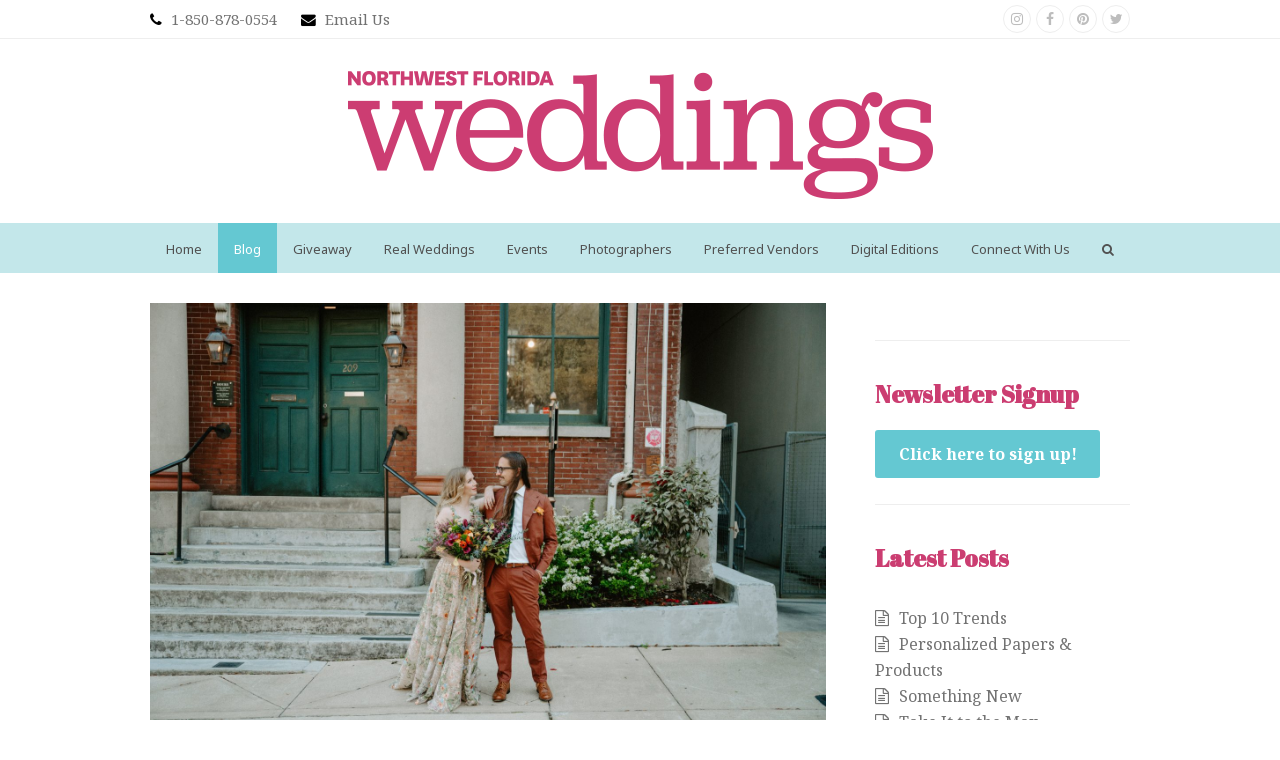

--- FILE ---
content_type: text/html; charset=UTF-8
request_url: https://northwestfloridaweddings.net/category/inspiration/page/2/
body_size: 20707
content:
<!doctype html>
<html lang="en-US" itemscope itemtype="https://schema.org/WebPage" class="wpex-color-scheme-default">
<head>
<meta charset="UTF-8">
<link rel="profile" href="http://gmpg.org/xfn/11">
<!-- Google Analytics Universal --><script>window.ga=window.ga||function(){(ga.q=ga.q||[]).push(arguments)};ga.l=+new Date;ga('create', 'UA-78207630-1', 'auto');ga('send', 'pageview');ga('set', 'anonymizeIp', true);</script><script async src='https://www.google-analytics.com/analytics.js'></script><meta name='robots' content='index, follow, max-image-preview:large, max-snippet:-1, max-video-preview:-1' />
<meta name="generator" content="Total WordPress Theme v5.4.5">
<meta name="viewport" content="width=device-width, initial-scale=1">

	<!-- This site is optimized with the Yoast SEO Premium plugin v22.9 (Yoast SEO v22.9) - https://yoast.com/wordpress/plugins/seo/ -->
	<title>Inspiration Archives - Page 2 of 8 - Northwest Florida Weddings Magazine</title>
	<link rel="canonical" href="https://northwestfloridaweddings.net/category/inspiration/page/2/" />
	<link rel="prev" href="https://northwestfloridaweddings.net/category/inspiration/" />
	<link rel="next" href="https://northwestfloridaweddings.net/category/inspiration/page/3/" />
	<meta property="og:locale" content="en_US" />
	<meta property="og:type" content="article" />
	<meta property="og:title" content="Inspiration Archives" />
	<meta property="og:url" content="https://northwestfloridaweddings.net/category/inspiration/" />
	<meta property="og:site_name" content="Northwest Florida Weddings Magazine" />
	<meta name="twitter:card" content="summary_large_image" />
	<meta name="twitter:site" content="@nwflweddings" />
	<script type="application/ld+json" class="yoast-schema-graph">{"@context":"https://schema.org","@graph":[{"@type":"CollectionPage","@id":"https://northwestfloridaweddings.net/category/inspiration/","url":"https://northwestfloridaweddings.net/category/inspiration/page/2/","name":"Inspiration Archives - Page 2 of 8 - Northwest Florida Weddings Magazine","isPartOf":{"@id":"https://northwestfloridaweddings.net/#website"},"primaryImageOfPage":{"@id":"https://northwestfloridaweddings.net/category/inspiration/page/2/#primaryimage"},"image":{"@id":"https://northwestfloridaweddings.net/category/inspiration/page/2/#primaryimage"},"thumbnailUrl":"https://northwestfloridaweddings.net/wp-content/uploads/2025/08/KAE325-184-scaled.jpg","breadcrumb":{"@id":"https://northwestfloridaweddings.net/category/inspiration/page/2/#breadcrumb"},"inLanguage":"en-US"},{"@type":"ImageObject","inLanguage":"en-US","@id":"https://northwestfloridaweddings.net/category/inspiration/page/2/#primaryimage","url":"https://northwestfloridaweddings.net/wp-content/uploads/2025/08/KAE325-184-scaled.jpg","contentUrl":"https://northwestfloridaweddings.net/wp-content/uploads/2025/08/KAE325-184-scaled.jpg","width":2560,"height":1703,"caption":"Photo by Alicia Osborne"},{"@type":"BreadcrumbList","@id":"https://northwestfloridaweddings.net/category/inspiration/page/2/#breadcrumb","itemListElement":[{"@type":"ListItem","position":1,"name":"Home","item":"https://northwestfloridaweddings.net/"},{"@type":"ListItem","position":2,"name":"Inspiration"}]},{"@type":"WebSite","@id":"https://northwestfloridaweddings.net/#website","url":"https://northwestfloridaweddings.net/","name":"Northwest Florida Weddings Magazine","description":"Your source for all things weddings along the Emerald Coast of Florida","publisher":{"@id":"https://northwestfloridaweddings.net/#organization"},"potentialAction":[{"@type":"SearchAction","target":{"@type":"EntryPoint","urlTemplate":"https://northwestfloridaweddings.net/?s={search_term_string}"},"query-input":"required name=search_term_string"}],"inLanguage":"en-US"},{"@type":"Organization","@id":"https://northwestfloridaweddings.net/#organization","name":"Northwest Florida Weddings Magazine","url":"https://northwestfloridaweddings.net/","logo":{"@type":"ImageObject","inLanguage":"en-US","@id":"https://northwestfloridaweddings.net/#/schema/logo/image/","url":"https://northwestfloridaweddings.net/wp-content/uploads/2022/08/nwflw-logo-600x146-pink.png","contentUrl":"https://northwestfloridaweddings.net/wp-content/uploads/2022/08/nwflw-logo-600x146-pink.png","width":600,"height":146,"caption":"Northwest Florida Weddings Magazine"},"image":{"@id":"https://northwestfloridaweddings.net/#/schema/logo/image/"},"sameAs":["https://www.facebook.com/NorthwestFloridaWeddings","https://x.com/nwflweddings","https://instagram.com/northwestflweddings/"]}]}</script>
	<!-- / Yoast SEO Premium plugin. -->


<link rel='dns-prefetch' href='//cdn.broadstreetads.com' />
<link rel='dns-prefetch' href='//fonts.googleapis.com' />
<link rel="alternate" type="application/rss+xml" title="Northwest Florida Weddings Magazine &raquo; Feed" href="https://northwestfloridaweddings.net/feed/" />
<link rel="alternate" type="application/rss+xml" title="Northwest Florida Weddings Magazine &raquo; Comments Feed" href="https://northwestfloridaweddings.net/comments/feed/" />
<link rel="alternate" type="application/rss+xml" title="Northwest Florida Weddings Magazine &raquo; Inspiration Category Feed" href="https://northwestfloridaweddings.net/category/inspiration/feed/" />
		<!-- This site uses the Google Analytics by MonsterInsights plugin v9.11.1 - Using Analytics tracking - https://www.monsterinsights.com/ -->
							<script src="//www.googletagmanager.com/gtag/js?id=G-TBDW3EER37"  data-cfasync="false" data-wpfc-render="false" async></script>
			<script data-cfasync="false" data-wpfc-render="false">
				var mi_version = '9.11.1';
				var mi_track_user = true;
				var mi_no_track_reason = '';
								var MonsterInsightsDefaultLocations = {"page_location":"https:\/\/northwestfloridaweddings.net\/category\/inspiration\/page\/2\/"};
								if ( typeof MonsterInsightsPrivacyGuardFilter === 'function' ) {
					var MonsterInsightsLocations = (typeof MonsterInsightsExcludeQuery === 'object') ? MonsterInsightsPrivacyGuardFilter( MonsterInsightsExcludeQuery ) : MonsterInsightsPrivacyGuardFilter( MonsterInsightsDefaultLocations );
				} else {
					var MonsterInsightsLocations = (typeof MonsterInsightsExcludeQuery === 'object') ? MonsterInsightsExcludeQuery : MonsterInsightsDefaultLocations;
				}

								var disableStrs = [
										'ga-disable-G-TBDW3EER37',
									];

				/* Function to detect opted out users */
				function __gtagTrackerIsOptedOut() {
					for (var index = 0; index < disableStrs.length; index++) {
						if (document.cookie.indexOf(disableStrs[index] + '=true') > -1) {
							return true;
						}
					}

					return false;
				}

				/* Disable tracking if the opt-out cookie exists. */
				if (__gtagTrackerIsOptedOut()) {
					for (var index = 0; index < disableStrs.length; index++) {
						window[disableStrs[index]] = true;
					}
				}

				/* Opt-out function */
				function __gtagTrackerOptout() {
					for (var index = 0; index < disableStrs.length; index++) {
						document.cookie = disableStrs[index] + '=true; expires=Thu, 31 Dec 2099 23:59:59 UTC; path=/';
						window[disableStrs[index]] = true;
					}
				}

				if ('undefined' === typeof gaOptout) {
					function gaOptout() {
						__gtagTrackerOptout();
					}
				}
								window.dataLayer = window.dataLayer || [];

				window.MonsterInsightsDualTracker = {
					helpers: {},
					trackers: {},
				};
				if (mi_track_user) {
					function __gtagDataLayer() {
						dataLayer.push(arguments);
					}

					function __gtagTracker(type, name, parameters) {
						if (!parameters) {
							parameters = {};
						}

						if (parameters.send_to) {
							__gtagDataLayer.apply(null, arguments);
							return;
						}

						if (type === 'event') {
														parameters.send_to = monsterinsights_frontend.v4_id;
							var hookName = name;
							if (typeof parameters['event_category'] !== 'undefined') {
								hookName = parameters['event_category'] + ':' + name;
							}

							if (typeof MonsterInsightsDualTracker.trackers[hookName] !== 'undefined') {
								MonsterInsightsDualTracker.trackers[hookName](parameters);
							} else {
								__gtagDataLayer('event', name, parameters);
							}
							
						} else {
							__gtagDataLayer.apply(null, arguments);
						}
					}

					__gtagTracker('js', new Date());
					__gtagTracker('set', {
						'developer_id.dZGIzZG': true,
											});
					if ( MonsterInsightsLocations.page_location ) {
						__gtagTracker('set', MonsterInsightsLocations);
					}
										__gtagTracker('config', 'G-TBDW3EER37', {"forceSSL":"true","link_attribution":"true"} );
										window.gtag = __gtagTracker;										(function () {
						/* https://developers.google.com/analytics/devguides/collection/analyticsjs/ */
						/* ga and __gaTracker compatibility shim. */
						var noopfn = function () {
							return null;
						};
						var newtracker = function () {
							return new Tracker();
						};
						var Tracker = function () {
							return null;
						};
						var p = Tracker.prototype;
						p.get = noopfn;
						p.set = noopfn;
						p.send = function () {
							var args = Array.prototype.slice.call(arguments);
							args.unshift('send');
							__gaTracker.apply(null, args);
						};
						var __gaTracker = function () {
							var len = arguments.length;
							if (len === 0) {
								return;
							}
							var f = arguments[len - 1];
							if (typeof f !== 'object' || f === null || typeof f.hitCallback !== 'function') {
								if ('send' === arguments[0]) {
									var hitConverted, hitObject = false, action;
									if ('event' === arguments[1]) {
										if ('undefined' !== typeof arguments[3]) {
											hitObject = {
												'eventAction': arguments[3],
												'eventCategory': arguments[2],
												'eventLabel': arguments[4],
												'value': arguments[5] ? arguments[5] : 1,
											}
										}
									}
									if ('pageview' === arguments[1]) {
										if ('undefined' !== typeof arguments[2]) {
											hitObject = {
												'eventAction': 'page_view',
												'page_path': arguments[2],
											}
										}
									}
									if (typeof arguments[2] === 'object') {
										hitObject = arguments[2];
									}
									if (typeof arguments[5] === 'object') {
										Object.assign(hitObject, arguments[5]);
									}
									if ('undefined' !== typeof arguments[1].hitType) {
										hitObject = arguments[1];
										if ('pageview' === hitObject.hitType) {
											hitObject.eventAction = 'page_view';
										}
									}
									if (hitObject) {
										action = 'timing' === arguments[1].hitType ? 'timing_complete' : hitObject.eventAction;
										hitConverted = mapArgs(hitObject);
										__gtagTracker('event', action, hitConverted);
									}
								}
								return;
							}

							function mapArgs(args) {
								var arg, hit = {};
								var gaMap = {
									'eventCategory': 'event_category',
									'eventAction': 'event_action',
									'eventLabel': 'event_label',
									'eventValue': 'event_value',
									'nonInteraction': 'non_interaction',
									'timingCategory': 'event_category',
									'timingVar': 'name',
									'timingValue': 'value',
									'timingLabel': 'event_label',
									'page': 'page_path',
									'location': 'page_location',
									'title': 'page_title',
									'referrer' : 'page_referrer',
								};
								for (arg in args) {
																		if (!(!args.hasOwnProperty(arg) || !gaMap.hasOwnProperty(arg))) {
										hit[gaMap[arg]] = args[arg];
									} else {
										hit[arg] = args[arg];
									}
								}
								return hit;
							}

							try {
								f.hitCallback();
							} catch (ex) {
							}
						};
						__gaTracker.create = newtracker;
						__gaTracker.getByName = newtracker;
						__gaTracker.getAll = function () {
							return [];
						};
						__gaTracker.remove = noopfn;
						__gaTracker.loaded = true;
						window['__gaTracker'] = __gaTracker;
					})();
									} else {
										console.log("");
					(function () {
						function __gtagTracker() {
							return null;
						}

						window['__gtagTracker'] = __gtagTracker;
						window['gtag'] = __gtagTracker;
					})();
									}
			</script>
							<!-- / Google Analytics by MonsterInsights -->
		<!-- northwestfloridaweddings.net is managing ads with Advanced Ads 1.52.3 --><script id="stagi-ready">
			window.advanced_ads_ready=function(e,a){a=a||"complete";var d=function(e){return"interactive"===a?"loading"!==e:"complete"===e};d(document.readyState)?e():document.addEventListener("readystatechange",(function(a){d(a.target.readyState)&&e()}),{once:"interactive"===a})},window.advanced_ads_ready_queue=window.advanced_ads_ready_queue||[];		</script>
				<script>
			document.addEventListener( 'aagam_empty_slot', function ( ev ) {
				const div = document.getElementById( ev.detail );
				if ( ! div ) {
					return;
				}
				const prefix = 'stagi-', wrapper = div.closest( '[id^="' + prefix + '"]' );
				if ( ! wrapper ) {
					return;
				}
				if ( wrapper.classList.contains( prefix + 'sticky' ) || wrapper.classList.contains( prefix + 'layer' ) ) {
					return;
				}
				wrapper.style.display = 'none';
			} );
		</script>
		<link rel='stylesheet' id='js_composer_front-css' href='https://northwestfloridaweddings.net/wp-content/plugins/js_composer/assets/css/js_composer.min.css?ver=6.9.0' media='all' />
<link rel='stylesheet' id='sbi_styles-css' href='https://northwestfloridaweddings.net/wp-content/plugins/instagram-feed/css/sbi-styles.min.css?ver=6.8.0' media='all' />
<style id='classic-theme-styles-inline-css'>
/*! This file is auto-generated */
.wp-block-button__link{color:#fff;background-color:#32373c;border-radius:9999px;box-shadow:none;text-decoration:none;padding:calc(.667em + 2px) calc(1.333em + 2px);font-size:1.125em}.wp-block-file__button{background:#32373c;color:#fff;text-decoration:none}
</style>
<link rel='stylesheet' id='wpex-google-font-noto-serif-css' href='//fonts.googleapis.com/css2?family=Noto+Serif:ital,wght@0,100;0,200;0,300;0,400;0,500;0,600;0,700;0,800;0,900;1,100;1,200;1,300;1,400;1,500;1,600;1,700;1,800;1,900&#038;display=swap&#038;subset=latin' media='all' />
<link rel='stylesheet' id='wpex-google-font-noto-sans-css' href='//fonts.googleapis.com/css2?family=Noto+Sans:ital,wght@0,100;0,200;0,300;0,400;0,500;0,600;0,700;0,800;0,900;1,100;1,200;1,300;1,400;1,500;1,600;1,700;1,800;1,900&#038;display=swap&#038;subset=latin' media='all' />
<link rel='stylesheet' id='wpex-google-font-open-sans-css' href='//fonts.googleapis.com/css2?family=Open+Sans:ital,wght@0,100;0,200;0,300;0,400;0,500;0,600;0,700;0,800;0,900;1,100;1,200;1,300;1,400;1,500;1,600;1,700;1,800;1,900&#038;display=swap&#038;subset=latin' media='all' />
<link rel='stylesheet' id='wpex-google-font-abril-fatface-css' href='//fonts.googleapis.com/css2?family=Abril+Fatface:ital,wght@0,100;0,200;0,300;0,400;0,500;0,600;0,700;0,800;0,900;1,100;1,200;1,300;1,400;1,500;1,600;1,700;1,800;1,900&#038;display=swap&#038;subset=latin' media='all' />
<link rel='stylesheet' id='wpex-google-font-archivo-narrow-css' href='//fonts.googleapis.com/css2?family=Archivo+Narrow:ital,wght@0,100;0,200;0,300;0,400;0,500;0,600;0,700;0,800;0,900;1,100;1,200;1,300;1,400;1,500;1,600;1,700;1,800;1,900&#038;display=swap&#038;subset=latin' media='all' />
<link rel='stylesheet' id='wpex-style-css' href='https://northwestfloridaweddings.net/wp-content/themes/Total/style.css?ver=5.4.5' media='all' />
<link rel='stylesheet' id='wpex-mobile-menu-breakpoint-max-css' href='https://northwestfloridaweddings.net/wp-content/themes/Total/assets/css/wpex-mobile-menu-breakpoint-max.css?ver=5.4.5' media='only screen and (max-width:959px)' />
<link rel='stylesheet' id='wpex-mobile-menu-breakpoint-min-css' href='https://northwestfloridaweddings.net/wp-content/themes/Total/assets/css/wpex-mobile-menu-breakpoint-min.css?ver=5.4.5' media='only screen and (min-width:960px)' />
<link rel='stylesheet' id='wpex-wpbakery-css' href='https://northwestfloridaweddings.net/wp-content/themes/Total/assets/css/wpex-wpbakery.css?ver=5.4.5' media='all' />
<link rel='stylesheet' id='ticons-css' href='https://northwestfloridaweddings.net/wp-content/themes/Total/assets/lib/ticons/css/ticons.min.css?ver=5.4.5' media='all' />
<link rel='stylesheet' id='vcex-shortcodes-css' href='https://northwestfloridaweddings.net/wp-content/themes/Total/assets/css/vcex-shortcodes.css?ver=5.4.5' media='all' />
<link rel='stylesheet' id='fancybox-css' href='https://northwestfloridaweddings.net/wp-content/themes/Total/assets/lib/fancybox/jquery.fancybox.min.css?ver=3.5.7' media='all' />
<script src="https://northwestfloridaweddings.net/wp-content/plugins/google-analytics-for-wordpress/assets/js/frontend-gtag.min.js?ver=9.11.1" id="monsterinsights-frontend-script-js" async data-wp-strategy="async"></script>
<script data-cfasync="false" data-wpfc-render="false" id='monsterinsights-frontend-script-js-extra'>var monsterinsights_frontend = {"js_events_tracking":"true","download_extensions":"doc,pdf,ppt,zip,xls,docx,pptx,xlsx","inbound_paths":"[{\"path\":\"\\\/go\\\/\",\"label\":\"affiliate\"},{\"path\":\"\\\/recommend\\\/\",\"label\":\"affiliate\"}]","home_url":"https:\/\/northwestfloridaweddings.net","hash_tracking":"false","v4_id":"G-TBDW3EER37"};</script>
<script async data-cfasync='false' src="//cdn.broadstreetads.com/init-2.min.js?v=1.51.9&amp;ver=6.5.7" id="broadstreet-init-js"></script>
<script src="https://northwestfloridaweddings.net/wp-includes/js/jquery/jquery.min.js?ver=3.7.1" id="jquery-core-js"></script>
<script src="https://northwestfloridaweddings.net/wp-includes/js/jquery/jquery-migrate.min.js?ver=3.4.1" id="jquery-migrate-js"></script>
<link rel="https://api.w.org/" href="https://northwestfloridaweddings.net/wp-json/" /><link rel="alternate" type="application/json" href="https://northwestfloridaweddings.net/wp-json/wp/v2/categories/97" /><link rel="EditURI" type="application/rsd+xml" title="RSD" href="https://northwestfloridaweddings.net/xmlrpc.php?rsd" />
<link rel="preload" href="https://northwestfloridaweddings.net/wp-content/themes/Total/assets/lib/ticons/fonts/ticons.woff2" type="font/woff2" as="font" crossorigin><noscript><style>body:not(.content-full-screen) .wpex-vc-row-stretched[data-vc-full-width-init="false"]{visibility:visible;}</style></noscript><script>function setREVStartSize(e){
			//window.requestAnimationFrame(function() {
				window.RSIW = window.RSIW===undefined ? window.innerWidth : window.RSIW;
				window.RSIH = window.RSIH===undefined ? window.innerHeight : window.RSIH;
				try {
					var pw = document.getElementById(e.c).parentNode.offsetWidth,
						newh;
					pw = pw===0 || isNaN(pw) || (e.l=="fullwidth" || e.layout=="fullwidth") ? window.RSIW : pw;
					e.tabw = e.tabw===undefined ? 0 : parseInt(e.tabw);
					e.thumbw = e.thumbw===undefined ? 0 : parseInt(e.thumbw);
					e.tabh = e.tabh===undefined ? 0 : parseInt(e.tabh);
					e.thumbh = e.thumbh===undefined ? 0 : parseInt(e.thumbh);
					e.tabhide = e.tabhide===undefined ? 0 : parseInt(e.tabhide);
					e.thumbhide = e.thumbhide===undefined ? 0 : parseInt(e.thumbhide);
					e.mh = e.mh===undefined || e.mh=="" || e.mh==="auto" ? 0 : parseInt(e.mh,0);
					if(e.layout==="fullscreen" || e.l==="fullscreen")
						newh = Math.max(e.mh,window.RSIH);
					else{
						e.gw = Array.isArray(e.gw) ? e.gw : [e.gw];
						for (var i in e.rl) if (e.gw[i]===undefined || e.gw[i]===0) e.gw[i] = e.gw[i-1];
						e.gh = e.el===undefined || e.el==="" || (Array.isArray(e.el) && e.el.length==0)? e.gh : e.el;
						e.gh = Array.isArray(e.gh) ? e.gh : [e.gh];
						for (var i in e.rl) if (e.gh[i]===undefined || e.gh[i]===0) e.gh[i] = e.gh[i-1];
											
						var nl = new Array(e.rl.length),
							ix = 0,
							sl;
						e.tabw = e.tabhide>=pw ? 0 : e.tabw;
						e.thumbw = e.thumbhide>=pw ? 0 : e.thumbw;
						e.tabh = e.tabhide>=pw ? 0 : e.tabh;
						e.thumbh = e.thumbhide>=pw ? 0 : e.thumbh;
						for (var i in e.rl) nl[i] = e.rl[i]<window.RSIW ? 0 : e.rl[i];
						sl = nl[0];
						for (var i in nl) if (sl>nl[i] && nl[i]>0) { sl = nl[i]; ix=i;}
						var m = pw>(e.gw[ix]+e.tabw+e.thumbw) ? 1 : (pw-(e.tabw+e.thumbw)) / (e.gw[ix]);
						newh =  (e.gh[ix] * m) + (e.tabh + e.thumbh);
					}
					var el = document.getElementById(e.c);
					if (el!==null && el) el.style.height = newh+"px";
					el = document.getElementById(e.c+"_wrapper");
					if (el!==null && el) {
						el.style.height = newh+"px";
						el.style.display = "block";
					}
				} catch(e){
					console.log("Failure at Presize of Slider:" + e)
				}
			//});
		  };</script>
		<style id="wp-custom-css">
			.wpb_column{margin-bottom:0px}broadstreet-zone-container{display:block;width:300px}		</style>
		<noscript><style> .wpb_animate_when_almost_visible { opacity: 1; }</style></noscript><style data-type="wpex-css" id="wpex-css">/*TYPOGRAPHY*/body{font-family:"Noto Serif";font-weight:400;font-size:16px;color:#727272}.main-navigation .dropdown-menu .link-inner{font-family:"Noto Sans",sans-serif;font-weight:400;font-style:normal;font-size:13px}.blog-entry-title.entry-title,.blog-entry-title.entry-title a,.blog-entry-title.entry-title a:hover{font-family:"Abril Fatface";font-weight:400;color:#64c8d2}.blog-entry .meta{font-family:"Archivo Narrow";color:#878787}.blog-entry-excerpt{font-family:"Noto Serif";color:#919191}body.single-post .single-post-title{font-family:"Abril Fatface";font-weight:400;font-size:36px;color:#64c8d2}.single-post .meta{font-family:"Archivo Narrow";color:#878787}#sidebar{font-family:"Noto Serif"}.sidebar-box .widget-title{font-family:"Abril Fatface";font-weight:400}h1,.wpex-h1{font-family:"Abril Fatface";font-weight:400;font-size:28px;color:#cb3d71}h2,.wpex-h2{font-family:"Abril Fatface";font-size:24px;color:#cb3d71}h3,.wpex-h3{color:#cb3d71}.single-blog-content,.vcex-post-content-c,.wpb_text_column,body.no-composer .single-content,.woocommerce-Tabs-panel--description{font-family:"Noto Serif"}#copyright{font-size:13px}#footer-bottom-menu{font-size:13px}/*CUSTOMIZER STYLING*/:root{--wpex-accent:#64c8d2;--wpex-accent-alt:#64c8d2;--wpex-text-1:#64c8d2;--wpex-link-color:#64c8d2;--wpex-hover-heading-link-color:#64c8d2;--wpex-pagination-border-color:#64c8d2;--wpex-main-nav-height:50px;--wpex-main-nav-line-height:50px}.page-header-disabled:not(.has-overlay-header):not(.no-header-margin) #content-wrap{padding-top:30px}#top-bar{--wpex-hover-link-color:#64c8d2;padding-top:5px;padding-bottom:5px}#top-bar-social a.wpex-social-btn-no-style:hover{color:#f438af}.header-padding{padding-top:22px;padding-bottom:16px}#site-navigation-wrap{--wpex-main-nav-bg:#c3e7ea;--wpex-main-nav-link-color:#515151;--wpex-hover-main-nav-link-color:#515151;--wpex-active-main-nav-link-color:#515151;--wpex-hover-main-nav-link-color:#515151;--wpex-active-main-nav-link-color:#ffffff;--wpex-main-nav-link-bg:#c3e7ea;--wpex-hover-main-nav-link-bg:#c3e7ea;--wpex-active-main-nav-link-bg:#c3e7ea;--wpex-hover-main-nav-link-bg:#ffffff;--wpex-active-main-nav-link-bg:#64c8d2}#footer-callout-wrap{background-color:#c3e7ea}#footer{color:#afafaf;--wpex-heading-color:#afafaf;--wpex-text-2:#afafaf;--wpex-hover-link-color:#64c8d2}.vc_column-inner{margin-bottom:40px}@media only screen and (max-width:767px){#site-logo .logo-img{max-width:225px}}</style></head>

<body class="archive paged category category-inspiration category-97 wp-custom-logo wp-embed-responsive paged-2 category-paged-2 wpex-theme wpex-responsive full-width-main-layout no-composer wpex-live-site wpex-has-primary-bottom-spacing site-full-width content-right-sidebar has-sidebar has-topbar sidebar-widget-icons hasnt-overlay-header page-header-disabled wpex-mobile-toggle-menu-icon_buttons has-mobile-menu wpex-no-js wpb-js-composer js-comp-ver-6.9.0 vc_responsive aa-prefix-stagi-">

	
	
	
<a href="#content" class="skip-to-content">skip to Main Content</a><span data-ls_id="#site_top"></span>
	<div id="outer-wrap">

		
		<div id="wrap" class="wpex-clr">

			

	
		<div id="top-bar-wrap" class="wpex-border-b wpex-border-main wpex-border-solid wpex-text-sm">

			<div id="top-bar" class="container wpex-relative wpex-py-15 wpex-md-flex wpex-justify-between wpex-items-center wpex-text-center wpex-md-text-initial">
	<div id="top-bar-content" class="has-content top-bar-left wpex-clr"><span class="ticon ticon-phone" style="color:#000;margin-right:5px;"></span> 1-850-878-0554 <span class="ticon ticon-envelope" style="color:#000;margin-left:20px;margin-right:5px;"></span> <a href="mailto:info@rowlandpublishing.com?Subject=Weddings%20Website%20Inquiry" target="_top">Email Us</a></div>


<div id="top-bar-social" class="top-bar-right wpex-mt-10 wpex-md-mt-0 social-style-minimal-round"><ul id="top-bar-social-list" class="wpex-inline-block wpex-list-none wpex-align-bottom wpex-m-0 wpex-last-mr-0"><li class="wpex-inline-block wpex-mr-5"><a href="https://instagram.com/northwestflweddings/" title="Instagram" target="_blank" class="wpex-instagram wpex-social-btn wpex-social-btn-minimal wpex-social-color-hover wpex-round" rel="noopener noreferrer"><span class="ticon ticon-instagram" aria-hidden="true"></span><span class="screen-reader-text">Instagram</span></a></li><li class="wpex-inline-block wpex-mr-5"><a href="https://www.facebook.com/NorthwestFloridaWeddings" title="Facebook" target="_blank" class="wpex-facebook wpex-social-btn wpex-social-btn-minimal wpex-social-color-hover wpex-round" rel="noopener noreferrer"><span class="ticon ticon-facebook" aria-hidden="true"></span><span class="screen-reader-text">Facebook</span></a></li><li class="wpex-inline-block wpex-mr-5"><a href="https://www.pinterest.com/nwflweddings/" title="Pinterest" target="_blank" class="wpex-pinterest wpex-social-btn wpex-social-btn-minimal wpex-social-color-hover wpex-round" rel="noopener noreferrer"><span class="ticon ticon-pinterest" aria-hidden="true"></span><span class="screen-reader-text">Pinterest</span></a></li><li class="wpex-inline-block wpex-mr-5"><a href="https://twitter.com/nwflweddings" title="Twitter" target="_blank" class="wpex-twitter wpex-social-btn wpex-social-btn-minimal wpex-social-color-hover wpex-round" rel="noopener noreferrer"><span class="ticon ticon-twitter" aria-hidden="true"></span><span class="screen-reader-text">Twitter</span></a></li></ul></div></div>

		</div>

	



	<header id="site-header" class="header-three dyn-styles wpex-relative wpex-clr" itemscope="itemscope" itemtype="https://schema.org/WPHeader">

		
		<div id="site-header-inner" class="header-three-inner header-padding container wpex-relative wpex-h-100 wpex-py-30 wpex-clr">
<div id="site-logo" class="site-branding header-three-logo logo-padding wpex-table">
	<div id="site-logo-inner" class="wpex-table-cell wpex-align-middle wpex-clr"><a id="site-logo-link" href="https://northwestfloridaweddings.net/" rel="home" class="main-logo"><img src="https://northwestfloridaweddings.net/wp-content/uploads/2022/08/nwflw-logo-600x146-pink.png" alt="Northwest Florida Weddings Magazine" class="logo-img" width="600" height="146" data-no-retina data-skip-lazy></a></div>

</div>
<div id="mobile-menu" class="wpex-mobile-menu-toggle show-at-mm-breakpoint wpex-flex wpex-items-center wpex-absolute wpex-top-50 -wpex-translate-y-50 wpex-right-0">
	<div class="wpex-inline-flex wpex-items-center">
						<a href="#" class="mobile-menu-toggle" role="button" aria-label="Toggle mobile menu" aria-expanded="false"><span class="mobile-menu-toggle__icon wpex-flex"><span class="wpex-hamburger-icon wpex-hamburger-icon--inactive wpex-hamburger-icon--animate" aria-hidden="true"><span></span></span></span></a>			</div>
</div></div>

		
	
	<div id="site-navigation-wrap" class="navbar-style-three navbar-fixed-line-height fixed-nav no-outline wpex-stretch-items hide-at-mm-breakpoint wpex-clr">

		<nav id="site-navigation" class="navigation main-navigation main-navigation-three container wpex-relative wpex-clr" itemscope="itemscope" itemtype="https://schema.org/SiteNavigationElement" aria-label="Main menu">

			
				<ul id="menu-nwflw-main-menu" class="dropdown-menu main-navigation-ul sf-menu"><li id="menu-item-25" class="menu-item menu-item-type-post_type menu-item-object-page menu-item-home menu-item-25"><a href="https://northwestfloridaweddings.net/"><span class="link-inner">Home</span></a></li>
<li id="menu-item-305" class="menu-item menu-item-type-post_type menu-item-object-page current_page_parent current-menu-ancestor current-menu-parent current_page_ancestor menu-item-has-children dropdown menu-item-305"><a href="https://northwestfloridaweddings.net/weddings-blog/"><span class="link-inner">Blog</span></a>
<ul class="sub-menu">
	<li id="menu-item-6851" class="menu-item menu-item-type-taxonomy menu-item-object-category menu-item-6851"><a href="https://northwestfloridaweddings.net/category/beauty/"><span class="link-inner">Beauty</span></a></li>
	<li id="menu-item-6852" class="menu-item menu-item-type-taxonomy menu-item-object-category menu-item-6852"><a href="https://northwestfloridaweddings.net/category/decor/"><span class="link-inner">Decor</span></a></li>
	<li id="menu-item-6853" class="menu-item menu-item-type-taxonomy menu-item-object-category menu-item-6853"><a href="https://northwestfloridaweddings.net/category/dresses/"><span class="link-inner">Dresses</span></a></li>
	<li id="menu-item-6854" class="menu-item menu-item-type-taxonomy menu-item-object-category menu-item-6854"><a href="https://northwestfloridaweddings.net/category/flowers/"><span class="link-inner">Flowers</span></a></li>
	<li id="menu-item-6855" class="menu-item menu-item-type-taxonomy menu-item-object-category menu-item-6855"><a href="https://northwestfloridaweddings.net/category/food/"><span class="link-inner">Food</span></a></li>
	<li id="menu-item-6856" class="menu-item menu-item-type-taxonomy menu-item-object-category current-menu-item menu-item-6856"><a href="https://northwestfloridaweddings.net/category/inspiration/" aria-current="page"><span class="link-inner">Inspiration</span></a></li>
	<li id="menu-item-6857" class="menu-item menu-item-type-taxonomy menu-item-object-category menu-item-6857"><a href="https://northwestfloridaweddings.net/category/venues/"><span class="link-inner">Venues</span></a></li>
</ul>
</li>
<li id="menu-item-8121" class="menu-item menu-item-type-post_type menu-item-object-page menu-item-8121"><a href="https://northwestfloridaweddings.net/ultimate-hilton-getaway/"><span class="link-inner">Giveaway</span></a></li>
<li id="menu-item-2297" class="menu-item menu-item-type-taxonomy menu-item-object-category menu-item-has-children dropdown menu-item-2297"><a href="https://northwestfloridaweddings.net/category/real-weddings/"><span class="link-inner">Real Weddings</span></a>
<ul class="sub-menu">
	<li id="menu-item-5116" class="menu-item menu-item-type-post_type menu-item-object-page menu-item-5116"><a href="https://northwestfloridaweddings.net/submit-your-wedding/"><span class="link-inner">Submit Your Wedding</span></a></li>
</ul>
</li>
<li id="menu-item-475" class="menu-item menu-item-type-post_type menu-item-object-page menu-item-475"><a href="https://northwestfloridaweddings.net/events/"><span class="link-inner">Events</span></a></li>
<li id="menu-item-331" class="menu-item menu-item-type-post_type menu-item-object-page menu-item-331"><a href="https://northwestfloridaweddings.net/photographers/"><span class="link-inner">Photographers</span></a></li>
<li id="menu-item-21" class="menu-item menu-item-type-post_type menu-item-object-page menu-item-21"><a href="https://northwestfloridaweddings.net/resource-guide-2/"><span class="link-inner">Preferred Vendors</span></a></li>
<li id="menu-item-56" class="menu-item menu-item-type-post_type menu-item-object-page menu-item-56"><a href="https://northwestfloridaweddings.net/digital-editions/"><span class="link-inner">Digital Editions</span></a></li>
<li id="menu-item-4361" class="menu-item menu-item-type-post_type menu-item-object-page menu-item-has-children dropdown menu-item-4361"><a href="https://northwestfloridaweddings.net/connect-with-us/"><span class="link-inner">Connect With Us</span></a>
<ul class="sub-menu">
	<li id="menu-item-6834" class="menu-item menu-item-type-post_type menu-item-object-page menu-item-6834"><a href="https://northwestfloridaweddings.net/connect-with-us/sales-inquiries/"><span class="link-inner">Sales Inquiries</span></a></li>
	<li id="menu-item-8276" class="menu-item menu-item-type-custom menu-item-object-custom menu-item-8276"><a href="https://palmbeachmedia.com/products/northwest-florida-weddings-magazine-2026/"><span class="link-inner">Purchase Current Issue</span></a></li>
</ul>
</li>
<li class="search-toggle-li menu-item wpex-menu-extra no-icon-margin"><a href="#" class="site-search-toggle search-dropdown-toggle" role="button" aria-expanded="false" aria-controls="searchform-dropdown" aria-label="Search"><span class="link-inner"><span class="wpex-menu-search-text">Search</span><span class="wpex-menu-search-icon ticon ticon-search" aria-hidden="true"></span></span></a>
<div id="searchform-dropdown" data-placeholder="Search" data-disable-autocomplete="true" class="header-searchform-wrap header-drop-widget header-drop-widget--colored-top-border wpex-invisible wpex-opacity-0 wpex-absolute wpex-transition-all wpex-duration-200 wpex-translate-Z-0 wpex-text-initial wpex-z-10000 wpex-top-100 wpex-right-0 wpex-surface-1 wpex-text-2 wpex-p-15">
	
<form method="get" class="searchform" action="https://northwestfloridaweddings.net/">
	<label>
		<span class="screen-reader-text">Search</span>
		<input type="search" class="field" name="s" placeholder="Search" />
	</label>
			<button type="submit" class="searchform-submit"><span class="ticon ticon-search" aria-hidden="true"></span><span class="screen-reader-text">Submit</span></button>
</form></div></li></ul>
			
		</nav>

	</div>

	

	</header>



			
			<main id="main" class="site-main wpex-clr">

				
	<div id="content-wrap" class="container wpex-clr">

		
		<div id="primary" class="content-area wpex-clr">

			
			<div id="content" class="site-content wpex-clr">

				
				
<div id="blog-entries" class="entries wpex-clr">
<article id="post-8281" class="blog-entry large-image-entry-style wpex-relative wpex-clr post-8281 post type-post status-publish format-standard has-post-thumbnail hentry category-inspiration entry has-media">

	
		<div class="blog-entry-inner entry-inner wpex-last-mb-0 wpex-clr">
	<div class="blog-entry-media entry-media wpex-mb-20 overlay-parent overlay-parent-title-date-hover overlay-h wpex-overflow-hidden overlay-ms wpex-image-hover opacity">

	<a href="https://northwestfloridaweddings.net/10-things-to-do-once-youre-engaged/" title="10 Things To Do Once You’re Engaged" class="blog-entry-media-link">
		<img width="2560" height="1703" src="https://northwestfloridaweddings.net/wp-content/uploads/2025/08/KAE325-184-scaled.jpg" class="blog-entry-media-img wpex-align-middle" alt="" loading="lazy" decoding="async" srcset="https://northwestfloridaweddings.net/wp-content/uploads/2025/08/KAE325-184-scaled.jpg 2560w, https://northwestfloridaweddings.net/wp-content/uploads/2025/08/KAE325-184-300x200.jpg 300w, https://northwestfloridaweddings.net/wp-content/uploads/2025/08/KAE325-184-1024x681.jpg 1024w, https://northwestfloridaweddings.net/wp-content/uploads/2025/08/KAE325-184-768x511.jpg 768w, https://northwestfloridaweddings.net/wp-content/uploads/2025/08/KAE325-184-1536x1022.jpg 1536w, https://northwestfloridaweddings.net/wp-content/uploads/2025/08/KAE325-184-2048x1363.jpg 2048w" sizes="(max-width: 2560px) 100vw, 2560px" />				
<div class="overlay-title-date-hover overlay-hide theme-overlay wpex-absolute wpex-inset-0 wpex-transition-all wpex-duration-300 wpex-overflow-hidden wpex-flex wpex-items-center wpex-justify-center wpex-text-center">
	<div class="overlay-bg wpex-bg-black wpex-absolute wpex-inset-0 wpex-opacity-60"></div>
	<div class="overlay-content overlay-scale wpex-relative wpex-text-white wpex-p-15 wpex-duration-300 wpex-transition-transform wpex-clr">
		<div class="overlay-title wpex-text-lg">10 Things To Do Once You’re Engaged</div>
		<div class="overlay-date wpex-opacity-80 wpex-italic">August 29, 2025</div>
	</div>
</div>	</a>

	
</div>


<header class="blog-entry-header entry-header wpex-mb-10">
		<h2 class="blog-entry-title entry-title wpex-text-3xl"><a href="https://northwestfloridaweddings.net/10-things-to-do-once-youre-engaged/">10 Things To Do Once You’re Engaged</a></h2>
</header>
<ul class="blog-entry-meta entry-meta meta wpex-text-sm wpex-text-3 wpex-last-mr-0 wpex-mb-20">    <li class="meta-date"><span class="ticon ticon-clock-o" aria-hidden="true"></span><time class="updated" datetime="2025-08-29">August 29, 2025</time></li>
	<li class="meta-author"><span class="ticon ticon-user-o" aria-hidden="true"></span><span class="vcard author"><span class="fn"><a href="https://northwestfloridaweddings.net/author/rebecca-padgett/" title="Posts by Rebecca Padgett" rel="author" itemprop="author" itemscope="itemscope" itemtype="https://schema.org/Person">Rebecca Padgett</a></span></span></li>
<li class="meta-category"><span class="ticon ticon-folder-o" aria-hidden="true"></span><a class="term-97" href="https://northwestfloridaweddings.net/category/inspiration/">Inspiration</a></li></ul>
<div class="blog-entry-excerpt entry-excerpt wpex-my-20 wpex-last-mb-0 wpex-clr">

	<p>By Rebecca Padgett Frett  There’s a sparkling, shiny new addition to your jewelry box that you likely can’t stop staring at. You and your new fiancé are completely smitten. The&hellip;</p>
</div>
<div class="blog-entry-readmore entry-readmore-wrap wpex-my-20 wpex-clr"><a href="https://northwestfloridaweddings.net/10-things-to-do-once-youre-engaged/" aria_label="Read more about 10 Things To Do Once You’re Engaged" class="theme-button">Read more</a></div></div>

		<div class="entry-divider wpex-divider wpex-my-40"></div>
	
</article>
<article id="post-8099" class="blog-entry large-image-entry-style wpex-relative wpex-clr post-8099 post type-post status-publish format-standard has-post-thumbnail hentry category-beauty category-coast category-inspiration category-photography entry has-media">

	
		<div class="blog-entry-inner entry-inner wpex-last-mb-0 wpex-clr">
	<div class="blog-entry-media entry-media wpex-mb-20 overlay-parent overlay-parent-title-date-hover overlay-h wpex-overflow-hidden overlay-ms wpex-image-hover opacity">

	<a href="https://northwestfloridaweddings.net/santa-rosa-beach-bride-epitomizes-coastal-classic/" title="Santa Rosa Beach Bride Epitomizes Coastal Classic" class="blog-entry-media-link">
		<img width="2560" height="1809" src="https://northwestfloridaweddings.net/wp-content/uploads/2024/10/NWFL-28-edit-scaled.jpg" class="blog-entry-media-img wpex-align-middle" alt="" loading="lazy" decoding="async" srcset="https://northwestfloridaweddings.net/wp-content/uploads/2024/10/NWFL-28-edit-scaled.jpg 2560w, https://northwestfloridaweddings.net/wp-content/uploads/2024/10/NWFL-28-edit-300x212.jpg 300w, https://northwestfloridaweddings.net/wp-content/uploads/2024/10/NWFL-28-edit-1024x724.jpg 1024w, https://northwestfloridaweddings.net/wp-content/uploads/2024/10/NWFL-28-edit-768x543.jpg 768w, https://northwestfloridaweddings.net/wp-content/uploads/2024/10/NWFL-28-edit-1536x1085.jpg 1536w, https://northwestfloridaweddings.net/wp-content/uploads/2024/10/NWFL-28-edit-2048x1447.jpg 2048w" sizes="(max-width: 2560px) 100vw, 2560px" />				
<div class="overlay-title-date-hover overlay-hide theme-overlay wpex-absolute wpex-inset-0 wpex-transition-all wpex-duration-300 wpex-overflow-hidden wpex-flex wpex-items-center wpex-justify-center wpex-text-center">
	<div class="overlay-bg wpex-bg-black wpex-absolute wpex-inset-0 wpex-opacity-60"></div>
	<div class="overlay-content overlay-scale wpex-relative wpex-text-white wpex-p-15 wpex-duration-300 wpex-transition-transform wpex-clr">
		<div class="overlay-title wpex-text-lg">Santa Rosa Beach Bride Epitomizes Coastal Classic</div>
		<div class="overlay-date wpex-opacity-80 wpex-italic">October 4, 2024</div>
	</div>
</div>	</a>

	
</div>


<header class="blog-entry-header entry-header wpex-mb-10">
		<h2 class="blog-entry-title entry-title wpex-text-3xl"><a href="https://northwestfloridaweddings.net/santa-rosa-beach-bride-epitomizes-coastal-classic/">Santa Rosa Beach Bride Epitomizes Coastal Classic</a></h2>
</header>
<ul class="blog-entry-meta entry-meta meta wpex-text-sm wpex-text-3 wpex-last-mr-0 wpex-mb-20">    <li class="meta-date"><span class="ticon ticon-clock-o" aria-hidden="true"></span><time class="updated" datetime="2024-10-04">October 4, 2024</time></li>
	<li class="meta-author"><span class="ticon ticon-user-o" aria-hidden="true"></span><span class="vcard author"><span class="fn"><a href="https://northwestfloridaweddings.net/author/rebecca-padgett/" title="Posts by Rebecca Padgett" rel="author" itemprop="author" itemscope="itemscope" itemtype="https://schema.org/Person">Rebecca Padgett</a></span></span></li>
<li class="meta-category"><span class="ticon ticon-folder-o" aria-hidden="true"></span><a class="term-125" href="https://northwestfloridaweddings.net/category/beauty/">Beauty</a>, <a class="term-11" href="https://northwestfloridaweddings.net/category/coast/">Coast</a>, <a class="term-97" href="https://northwestfloridaweddings.net/category/inspiration/">Inspiration</a>, <a class="term-123" href="https://northwestfloridaweddings.net/category/photography/">Photography</a></li></ul>
<div class="blog-entry-excerpt entry-excerpt wpex-my-20 wpex-last-mb-0 wpex-clr">

	Cover shoot showcases the benefits of a Northwest Florida wedding 

</div>
<div class="blog-entry-readmore entry-readmore-wrap wpex-my-20 wpex-clr"><a href="https://northwestfloridaweddings.net/santa-rosa-beach-bride-epitomizes-coastal-classic/" aria_label="Read more about Santa Rosa Beach Bride Epitomizes Coastal Classic" class="theme-button">Read more</a></div></div>

		<div class="entry-divider wpex-divider wpex-my-40"></div>
	
</article>
<article id="post-8074" class="blog-entry large-image-entry-style wpex-relative wpex-clr post-8074 post type-post status-publish format-standard has-post-thumbnail hentry category-food category-inspiration category-uncategorized entry has-media">

	
		<div class="blog-entry-inner entry-inner wpex-last-mb-0 wpex-clr">
	<div class="blog-entry-media entry-media wpex-mb-20 overlay-parent overlay-parent-title-date-hover overlay-h wpex-overflow-hidden overlay-ms wpex-image-hover opacity">

	<a href="https://northwestfloridaweddings.net/trending-flavors/" title="Trending Flavors" class="blog-entry-media-link">
		<img width="1200" height="800" src="https://northwestfloridaweddings.net/wp-content/uploads/2024/10/Kayla-Nicole-1.jpg" class="blog-entry-media-img wpex-align-middle" alt="" loading="lazy" decoding="async" srcset="https://northwestfloridaweddings.net/wp-content/uploads/2024/10/Kayla-Nicole-1.jpg 1200w, https://northwestfloridaweddings.net/wp-content/uploads/2024/10/Kayla-Nicole-1-300x200.jpg 300w, https://northwestfloridaweddings.net/wp-content/uploads/2024/10/Kayla-Nicole-1-1024x683.jpg 1024w, https://northwestfloridaweddings.net/wp-content/uploads/2024/10/Kayla-Nicole-1-768x512.jpg 768w" sizes="(max-width: 1200px) 100vw, 1200px" />				
<div class="overlay-title-date-hover overlay-hide theme-overlay wpex-absolute wpex-inset-0 wpex-transition-all wpex-duration-300 wpex-overflow-hidden wpex-flex wpex-items-center wpex-justify-center wpex-text-center">
	<div class="overlay-bg wpex-bg-black wpex-absolute wpex-inset-0 wpex-opacity-60"></div>
	<div class="overlay-content overlay-scale wpex-relative wpex-text-white wpex-p-15 wpex-duration-300 wpex-transition-transform wpex-clr">
		<div class="overlay-title wpex-text-lg">Trending Flavors</div>
		<div class="overlay-date wpex-opacity-80 wpex-italic">October 3, 2024</div>
	</div>
</div>	</a>

	
</div>


<header class="blog-entry-header entry-header wpex-mb-10">
		<h2 class="blog-entry-title entry-title wpex-text-3xl"><a href="https://northwestfloridaweddings.net/trending-flavors/">Trending Flavors</a></h2>
</header>
<ul class="blog-entry-meta entry-meta meta wpex-text-sm wpex-text-3 wpex-last-mr-0 wpex-mb-20">    <li class="meta-date"><span class="ticon ticon-clock-o" aria-hidden="true"></span><time class="updated" datetime="2024-10-03">October 3, 2024</time></li>
	<li class="meta-author"><span class="ticon ticon-user-o" aria-hidden="true"></span><span class="vcard author"><span class="fn"><a href="https://northwestfloridaweddings.net/author/rebecca-padgett-frett/" title="Posts by Rebecca Padgett Frett" rel="author" itemprop="author" itemscope="itemscope" itemtype="https://schema.org/Person">Rebecca Padgett Frett</a></span></span></li>
<li class="meta-category"><span class="ticon ticon-folder-o" aria-hidden="true"></span><a class="term-13" href="https://northwestfloridaweddings.net/category/food/">Food</a>, <a class="term-97" href="https://northwestfloridaweddings.net/category/inspiration/">Inspiration</a>, <a class="term-1" href="https://northwestfloridaweddings.net/category/uncategorized/">Uncategorized</a></li></ul>
<div class="blog-entry-excerpt entry-excerpt wpex-my-20 wpex-last-mb-0 wpex-clr">

	Create a wedding day menu with your tastes in mind 
</div>
<div class="blog-entry-readmore entry-readmore-wrap wpex-my-20 wpex-clr"><a href="https://northwestfloridaweddings.net/trending-flavors/" aria_label="Read more about Trending Flavors" class="theme-button">Read more</a></div></div>

		<div class="entry-divider wpex-divider wpex-my-40"></div>
	
</article>
<article id="post-8069" class="blog-entry large-image-entry-style wpex-relative wpex-clr post-8069 post type-post status-publish format-standard has-post-thumbnail hentry category-inspiration category-photography entry has-media">

	
		<div class="blog-entry-inner entry-inner wpex-last-mb-0 wpex-clr">
	<div class="blog-entry-media entry-media wpex-mb-20 overlay-parent overlay-parent-title-date-hover overlay-h wpex-overflow-hidden overlay-ms wpex-image-hover opacity">

	<a href="https://northwestfloridaweddings.net/picture-perfect/" title="Picture Perfect" class="blog-entry-media-link">
		<img width="2560" height="1709" src="https://northwestfloridaweddings.net/wp-content/uploads/2024/10/AO-2-scaled.jpg" class="blog-entry-media-img wpex-align-middle" alt="" loading="lazy" decoding="async" srcset="https://northwestfloridaweddings.net/wp-content/uploads/2024/10/AO-2-scaled.jpg 2560w, https://northwestfloridaweddings.net/wp-content/uploads/2024/10/AO-2-300x200.jpg 300w, https://northwestfloridaweddings.net/wp-content/uploads/2024/10/AO-2-1024x684.jpg 1024w, https://northwestfloridaweddings.net/wp-content/uploads/2024/10/AO-2-768x513.jpg 768w, https://northwestfloridaweddings.net/wp-content/uploads/2024/10/AO-2-1536x1025.jpg 1536w, https://northwestfloridaweddings.net/wp-content/uploads/2024/10/AO-2-2048x1367.jpg 2048w" sizes="(max-width: 2560px) 100vw, 2560px" />				
<div class="overlay-title-date-hover overlay-hide theme-overlay wpex-absolute wpex-inset-0 wpex-transition-all wpex-duration-300 wpex-overflow-hidden wpex-flex wpex-items-center wpex-justify-center wpex-text-center">
	<div class="overlay-bg wpex-bg-black wpex-absolute wpex-inset-0 wpex-opacity-60"></div>
	<div class="overlay-content overlay-scale wpex-relative wpex-text-white wpex-p-15 wpex-duration-300 wpex-transition-transform wpex-clr">
		<div class="overlay-title wpex-text-lg">Picture Perfect</div>
		<div class="overlay-date wpex-opacity-80 wpex-italic">October 3, 2024</div>
	</div>
</div>	</a>

	
</div>


<header class="blog-entry-header entry-header wpex-mb-10">
		<h2 class="blog-entry-title entry-title wpex-text-3xl"><a href="https://northwestfloridaweddings.net/picture-perfect/">Picture Perfect</a></h2>
</header>
<ul class="blog-entry-meta entry-meta meta wpex-text-sm wpex-text-3 wpex-last-mr-0 wpex-mb-20">    <li class="meta-date"><span class="ticon ticon-clock-o" aria-hidden="true"></span><time class="updated" datetime="">October 3, 2024</time></li>
	<li class="meta-author"><span class="ticon ticon-user-o" aria-hidden="true"></span><span class="vcard author"><span class="fn"><a href="https://northwestfloridaweddings.net/author/rebecca-padgett-frett/" title="Posts by Rebecca Padgett Frett" rel="author" itemprop="author" itemscope="itemscope" itemtype="https://schema.org/Person">Rebecca Padgett Frett</a></span></span></li>
<li class="meta-category"><span class="ticon ticon-folder-o" aria-hidden="true"></span><a class="term-97" href="https://northwestfloridaweddings.net/category/inspiration/">Inspiration</a>, <a class="term-123" href="https://northwestfloridaweddings.net/category/photography/">Photography</a></li></ul>
<div class="blog-entry-excerpt entry-excerpt wpex-my-20 wpex-last-mb-0 wpex-clr">

	Preserve your wedding by investing in quality photography with tips from local wedding photographers 
</div>
<div class="blog-entry-readmore entry-readmore-wrap wpex-my-20 wpex-clr"><a href="https://northwestfloridaweddings.net/picture-perfect/" aria_label="Read more about Picture Perfect" class="theme-button">Read more</a></div></div>

		<div class="entry-divider wpex-divider wpex-my-40"></div>
	
</article>
<article id="post-8061" class="blog-entry large-image-entry-style wpex-relative wpex-clr post-8061 post type-post status-publish format-standard has-post-thumbnail hentry category-flowers category-inspiration entry has-media">

	
		<div class="blog-entry-inner entry-inner wpex-last-mb-0 wpex-clr">
	<div class="blog-entry-media entry-media wpex-mb-20 overlay-parent overlay-parent-title-date-hover overlay-h wpex-overflow-hidden overlay-ms wpex-image-hover opacity">

	<a href="https://northwestfloridaweddings.net/the-florals-you-fancy/" title="The Florals You Fancy" class="blog-entry-media-link">
		<img width="2560" height="1707" src="https://northwestfloridaweddings.net/wp-content/uploads/2024/10/charlotte-Fristoe-1-scaled.jpg" class="blog-entry-media-img wpex-align-middle" alt="" loading="lazy" decoding="async" srcset="https://northwestfloridaweddings.net/wp-content/uploads/2024/10/charlotte-Fristoe-1-scaled.jpg 2560w, https://northwestfloridaweddings.net/wp-content/uploads/2024/10/charlotte-Fristoe-1-300x200.jpg 300w, https://northwestfloridaweddings.net/wp-content/uploads/2024/10/charlotte-Fristoe-1-1024x683.jpg 1024w, https://northwestfloridaweddings.net/wp-content/uploads/2024/10/charlotte-Fristoe-1-768x512.jpg 768w, https://northwestfloridaweddings.net/wp-content/uploads/2024/10/charlotte-Fristoe-1-1536x1024.jpg 1536w, https://northwestfloridaweddings.net/wp-content/uploads/2024/10/charlotte-Fristoe-1-2048x1365.jpg 2048w" sizes="(max-width: 2560px) 100vw, 2560px" />				
<div class="overlay-title-date-hover overlay-hide theme-overlay wpex-absolute wpex-inset-0 wpex-transition-all wpex-duration-300 wpex-overflow-hidden wpex-flex wpex-items-center wpex-justify-center wpex-text-center">
	<div class="overlay-bg wpex-bg-black wpex-absolute wpex-inset-0 wpex-opacity-60"></div>
	<div class="overlay-content overlay-scale wpex-relative wpex-text-white wpex-p-15 wpex-duration-300 wpex-transition-transform wpex-clr">
		<div class="overlay-title wpex-text-lg">The Florals You Fancy</div>
		<div class="overlay-date wpex-opacity-80 wpex-italic">October 3, 2024</div>
	</div>
</div>	</a>

	
</div>


<header class="blog-entry-header entry-header wpex-mb-10">
		<h2 class="blog-entry-title entry-title wpex-text-3xl"><a href="https://northwestfloridaweddings.net/the-florals-you-fancy/">The Florals You Fancy</a></h2>
</header>
<ul class="blog-entry-meta entry-meta meta wpex-text-sm wpex-text-3 wpex-last-mr-0 wpex-mb-20">    <li class="meta-date"><span class="ticon ticon-clock-o" aria-hidden="true"></span><time class="updated" datetime="">October 3, 2024</time></li>
	<li class="meta-author"><span class="ticon ticon-user-o" aria-hidden="true"></span><span class="vcard author"><span class="fn"><a href="https://northwestfloridaweddings.net/author/rebecca-padgett/" title="Posts by Rebecca Padgett" rel="author" itemprop="author" itemscope="itemscope" itemtype="https://schema.org/Person">Rebecca Padgett</a></span></span></li>
<li class="meta-category"><span class="ticon ticon-folder-o" aria-hidden="true"></span><a class="term-126" href="https://northwestfloridaweddings.net/category/flowers/">Flowers</a>, <a class="term-97" href="https://northwestfloridaweddings.net/category/inspiration/">Inspiration</a></li></ul>
<div class="blog-entry-excerpt entry-excerpt wpex-my-20 wpex-last-mb-0 wpex-clr">

	Questions to ask your florist
</div>
<div class="blog-entry-readmore entry-readmore-wrap wpex-my-20 wpex-clr"><a href="https://northwestfloridaweddings.net/the-florals-you-fancy/" aria_label="Read more about The Florals You Fancy" class="theme-button">Read more</a></div></div>

		<div class="entry-divider wpex-divider wpex-my-40"></div>
	
</article>
<article id="post-8054" class="blog-entry large-image-entry-style wpex-relative wpex-clr post-8054 post type-post status-publish format-standard has-post-thumbnail hentry category-inspiration category-wedding-planning entry has-media">

	
		<div class="blog-entry-inner entry-inner wpex-last-mb-0 wpex-clr">
	<div class="blog-entry-media entry-media wpex-mb-20 overlay-parent overlay-parent-title-date-hover overlay-h wpex-overflow-hidden overlay-ms wpex-image-hover opacity">

	<a href="https://northwestfloridaweddings.net/elevated-entertainment/" title="Elevated Entertainment" class="blog-entry-media-link">
		<img width="2560" height="1920" src="https://northwestfloridaweddings.net/wp-content/uploads/2024/10/Amy-riley-scaled.jpg" class="blog-entry-media-img wpex-align-middle" alt="" loading="lazy" decoding="async" srcset="https://northwestfloridaweddings.net/wp-content/uploads/2024/10/Amy-riley-scaled.jpg 2560w, https://northwestfloridaweddings.net/wp-content/uploads/2024/10/Amy-riley-300x225.jpg 300w, https://northwestfloridaweddings.net/wp-content/uploads/2024/10/Amy-riley-1024x768.jpg 1024w, https://northwestfloridaweddings.net/wp-content/uploads/2024/10/Amy-riley-768x576.jpg 768w, https://northwestfloridaweddings.net/wp-content/uploads/2024/10/Amy-riley-1536x1152.jpg 1536w, https://northwestfloridaweddings.net/wp-content/uploads/2024/10/Amy-riley-2048x1536.jpg 2048w" sizes="(max-width: 2560px) 100vw, 2560px" />				
<div class="overlay-title-date-hover overlay-hide theme-overlay wpex-absolute wpex-inset-0 wpex-transition-all wpex-duration-300 wpex-overflow-hidden wpex-flex wpex-items-center wpex-justify-center wpex-text-center">
	<div class="overlay-bg wpex-bg-black wpex-absolute wpex-inset-0 wpex-opacity-60"></div>
	<div class="overlay-content overlay-scale wpex-relative wpex-text-white wpex-p-15 wpex-duration-300 wpex-transition-transform wpex-clr">
		<div class="overlay-title wpex-text-lg">Elevated Entertainment</div>
		<div class="overlay-date wpex-opacity-80 wpex-italic">October 2, 2024</div>
	</div>
</div>	</a>

	
</div>


<header class="blog-entry-header entry-header wpex-mb-10">
		<h2 class="blog-entry-title entry-title wpex-text-3xl"><a href="https://northwestfloridaweddings.net/elevated-entertainment/">Elevated Entertainment</a></h2>
</header>
<ul class="blog-entry-meta entry-meta meta wpex-text-sm wpex-text-3 wpex-last-mr-0 wpex-mb-20">    <li class="meta-date"><span class="ticon ticon-clock-o" aria-hidden="true"></span><time class="updated" datetime="2024-10-02">October 2, 2024</time></li>
	<li class="meta-author"><span class="ticon ticon-user-o" aria-hidden="true"></span><span class="vcard author"><span class="fn"><a href="https://northwestfloridaweddings.net/author/rebecca-padgett/" title="Posts by Rebecca Padgett" rel="author" itemprop="author" itemscope="itemscope" itemtype="https://schema.org/Person">Rebecca Padgett</a></span></span></li>
<li class="meta-category"><span class="ticon ticon-folder-o" aria-hidden="true"></span><a class="term-97" href="https://northwestfloridaweddings.net/category/inspiration/">Inspiration</a>, <a class="term-26" href="https://northwestfloridaweddings.net/category/wedding-planning/">Wedding Planning</a></li></ul>
<div class="blog-entry-excerpt entry-excerpt wpex-my-20 wpex-last-mb-0 wpex-clr">

	Splurge a little — you and your guests deserve it 
</div>
<div class="blog-entry-readmore entry-readmore-wrap wpex-my-20 wpex-clr"><a href="https://northwestfloridaweddings.net/elevated-entertainment/" aria_label="Read more about Elevated Entertainment" class="theme-button">Read more</a></div></div>

		<div class="entry-divider wpex-divider wpex-my-40"></div>
	
</article>
<article id="post-7970" class="blog-entry large-image-entry-style wpex-relative wpex-clr post-7970 post type-post status-publish format-standard has-post-thumbnail hentry category-inspiration entry has-media">

	
		<div class="blog-entry-inner entry-inner wpex-last-mb-0 wpex-clr">
	<div class="blog-entry-media entry-media wpex-mb-20 overlay-parent overlay-parent-title-date-hover overlay-h wpex-overflow-hidden overlay-ms wpex-image-hover opacity">

	<a href="https://northwestfloridaweddings.net/10-something-borrowed-ideas/" title="10 Something Borrowed Ideas" class="blog-entry-media-link">
		<img width="800" height="533" src="https://northwestfloridaweddings.net/wp-content/uploads/2024/07/Woodland-Fields-.jpg" class="blog-entry-media-img wpex-align-middle" alt="" loading="lazy" decoding="async" srcset="https://northwestfloridaweddings.net/wp-content/uploads/2024/07/Woodland-Fields-.jpg 800w, https://northwestfloridaweddings.net/wp-content/uploads/2024/07/Woodland-Fields--300x200.jpg 300w, https://northwestfloridaweddings.net/wp-content/uploads/2024/07/Woodland-Fields--768x512.jpg 768w" sizes="(max-width: 800px) 100vw, 800px" />				
<div class="overlay-title-date-hover overlay-hide theme-overlay wpex-absolute wpex-inset-0 wpex-transition-all wpex-duration-300 wpex-overflow-hidden wpex-flex wpex-items-center wpex-justify-center wpex-text-center">
	<div class="overlay-bg wpex-bg-black wpex-absolute wpex-inset-0 wpex-opacity-60"></div>
	<div class="overlay-content overlay-scale wpex-relative wpex-text-white wpex-p-15 wpex-duration-300 wpex-transition-transform wpex-clr">
		<div class="overlay-title wpex-text-lg">10 Something Borrowed Ideas</div>
		<div class="overlay-date wpex-opacity-80 wpex-italic">July 16, 2024</div>
	</div>
</div>	</a>

	
</div>


<header class="blog-entry-header entry-header wpex-mb-10">
		<h2 class="blog-entry-title entry-title wpex-text-3xl"><a href="https://northwestfloridaweddings.net/10-something-borrowed-ideas/">10 Something Borrowed Ideas</a></h2>
</header>
<ul class="blog-entry-meta entry-meta meta wpex-text-sm wpex-text-3 wpex-last-mr-0 wpex-mb-20">    <li class="meta-date"><span class="ticon ticon-clock-o" aria-hidden="true"></span><time class="updated" datetime="2024-07-16">July 16, 2024</time></li>
	<li class="meta-author"><span class="ticon ticon-user-o" aria-hidden="true"></span><span class="vcard author"><span class="fn"><a href="https://northwestfloridaweddings.net/author/rebecca-padgett-frett/" title="Posts by Rebecca Padgett Frett" rel="author" itemprop="author" itemscope="itemscope" itemtype="https://schema.org/Person">Rebecca Padgett Frett</a></span></span></li>
<li class="meta-category"><span class="ticon ticon-folder-o" aria-hidden="true"></span><a class="term-97" href="https://northwestfloridaweddings.net/category/inspiration/">Inspiration</a></li></ul>
<div class="blog-entry-excerpt entry-excerpt wpex-my-20 wpex-last-mb-0 wpex-clr">

	Infusing sentimentality into your special day with cherished items
</div>
<div class="blog-entry-readmore entry-readmore-wrap wpex-my-20 wpex-clr"><a href="https://northwestfloridaweddings.net/10-something-borrowed-ideas/" aria_label="Read more about 10 Something Borrowed Ideas" class="theme-button">Read more</a></div></div>

		<div class="entry-divider wpex-divider wpex-my-40"></div>
	
</article>
<article id="post-7948" class="blog-entry large-image-entry-style wpex-relative wpex-clr post-7948 post type-post status-publish format-standard has-post-thumbnail hentry category-inspiration entry has-media">

	
		<div class="blog-entry-inner entry-inner wpex-last-mb-0 wpex-clr">
	<div class="blog-entry-media entry-media wpex-mb-20 overlay-parent overlay-parent-title-date-hover overlay-h wpex-overflow-hidden overlay-ms wpex-image-hover opacity">

	<a href="https://northwestfloridaweddings.net/10-ways-to-personalize-your-wedding-reception/" title="10 Ways to Personalize Your Wedding Reception" class="blog-entry-media-link">
		<img width="1024" height="683" src="https://northwestfloridaweddings.net/wp-content/uploads/2024/06/Paul-Johnson-photography-.jpeg" class="blog-entry-media-img wpex-align-middle" alt="" loading="lazy" decoding="async" srcset="https://northwestfloridaweddings.net/wp-content/uploads/2024/06/Paul-Johnson-photography-.jpeg 1024w, https://northwestfloridaweddings.net/wp-content/uploads/2024/06/Paul-Johnson-photography--300x200.jpeg 300w, https://northwestfloridaweddings.net/wp-content/uploads/2024/06/Paul-Johnson-photography--768x512.jpeg 768w" sizes="(max-width: 1024px) 100vw, 1024px" />				
<div class="overlay-title-date-hover overlay-hide theme-overlay wpex-absolute wpex-inset-0 wpex-transition-all wpex-duration-300 wpex-overflow-hidden wpex-flex wpex-items-center wpex-justify-center wpex-text-center">
	<div class="overlay-bg wpex-bg-black wpex-absolute wpex-inset-0 wpex-opacity-60"></div>
	<div class="overlay-content overlay-scale wpex-relative wpex-text-white wpex-p-15 wpex-duration-300 wpex-transition-transform wpex-clr">
		<div class="overlay-title wpex-text-lg">10 Ways to Personalize Your Wedding Reception</div>
		<div class="overlay-date wpex-opacity-80 wpex-italic">June 18, 2024</div>
	</div>
</div>	</a>

	
</div>


<header class="blog-entry-header entry-header wpex-mb-10">
		<h2 class="blog-entry-title entry-title wpex-text-3xl"><a href="https://northwestfloridaweddings.net/10-ways-to-personalize-your-wedding-reception/">10 Ways to Personalize Your Wedding Reception</a></h2>
</header>
<ul class="blog-entry-meta entry-meta meta wpex-text-sm wpex-text-3 wpex-last-mr-0 wpex-mb-20">    <li class="meta-date"><span class="ticon ticon-clock-o" aria-hidden="true"></span><time class="updated" datetime="2024-06-18">June 18, 2024</time></li>
	<li class="meta-author"><span class="ticon ticon-user-o" aria-hidden="true"></span><span class="vcard author"><span class="fn"><a href="https://northwestfloridaweddings.net/author/rebecca-padgett-frett/" title="Posts by Rebecca Padgett Frett" rel="author" itemprop="author" itemscope="itemscope" itemtype="https://schema.org/Person">Rebecca Padgett Frett</a></span></span></li>
<li class="meta-category"><span class="ticon ticon-folder-o" aria-hidden="true"></span><a class="term-97" href="https://northwestfloridaweddings.net/category/inspiration/">Inspiration</a></li></ul>
<div class="blog-entry-excerpt entry-excerpt wpex-my-20 wpex-last-mb-0 wpex-clr">

	The reception is the ideal time to show guests exactly who you are as individuals and as a couple
</div>
<div class="blog-entry-readmore entry-readmore-wrap wpex-my-20 wpex-clr"><a href="https://northwestfloridaweddings.net/10-ways-to-personalize-your-wedding-reception/" aria_label="Read more about 10 Ways to Personalize Your Wedding Reception" class="theme-button">Read more</a></div></div>

		<div class="entry-divider wpex-divider wpex-my-40"></div>
	
</article>
<article id="post-7863" class="blog-entry large-image-entry-style wpex-relative wpex-clr post-7863 post type-post status-publish format-standard has-post-thumbnail hentry category-inspiration entry has-media">

	
		<div class="blog-entry-inner entry-inner wpex-last-mb-0 wpex-clr">
	<div class="blog-entry-media entry-media wpex-mb-20 overlay-parent overlay-parent-title-date-hover overlay-h wpex-overflow-hidden overlay-ms wpex-image-hover opacity">

	<a href="https://northwestfloridaweddings.net/sips-in-celebration/" title="Sips in Celebration" class="blog-entry-media-link">
		<img width="800" height="533" src="https://northwestfloridaweddings.net/wp-content/uploads/2024/05/Photo-compliments-of-Better-Together-Beverage.jpg" class="blog-entry-media-img wpex-align-middle" alt="" loading="lazy" decoding="async" srcset="https://northwestfloridaweddings.net/wp-content/uploads/2024/05/Photo-compliments-of-Better-Together-Beverage.jpg 800w, https://northwestfloridaweddings.net/wp-content/uploads/2024/05/Photo-compliments-of-Better-Together-Beverage-300x200.jpg 300w, https://northwestfloridaweddings.net/wp-content/uploads/2024/05/Photo-compliments-of-Better-Together-Beverage-768x512.jpg 768w" sizes="(max-width: 800px) 100vw, 800px" />				
<div class="overlay-title-date-hover overlay-hide theme-overlay wpex-absolute wpex-inset-0 wpex-transition-all wpex-duration-300 wpex-overflow-hidden wpex-flex wpex-items-center wpex-justify-center wpex-text-center">
	<div class="overlay-bg wpex-bg-black wpex-absolute wpex-inset-0 wpex-opacity-60"></div>
	<div class="overlay-content overlay-scale wpex-relative wpex-text-white wpex-p-15 wpex-duration-300 wpex-transition-transform wpex-clr">
		<div class="overlay-title wpex-text-lg">Sips in Celebration</div>
		<div class="overlay-date wpex-opacity-80 wpex-italic">May 14, 2024</div>
	</div>
</div>	</a>

	
</div>


<header class="blog-entry-header entry-header wpex-mb-10">
		<h2 class="blog-entry-title entry-title wpex-text-3xl"><a href="https://northwestfloridaweddings.net/sips-in-celebration/">Sips in Celebration</a></h2>
</header>
<ul class="blog-entry-meta entry-meta meta wpex-text-sm wpex-text-3 wpex-last-mr-0 wpex-mb-20">    <li class="meta-date"><span class="ticon ticon-clock-o" aria-hidden="true"></span><time class="updated" datetime="2024-05-14">May 14, 2024</time></li>
	<li class="meta-author"><span class="ticon ticon-user-o" aria-hidden="true"></span><span class="vcard author"><span class="fn"><a href="https://northwestfloridaweddings.net/author/rebecca-padgett-frett/" title="Posts by Rebecca Padgett Frett" rel="author" itemprop="author" itemscope="itemscope" itemtype="https://schema.org/Person">Rebecca Padgett Frett</a></span></span></li>
<li class="meta-category"><span class="ticon ticon-folder-o" aria-hidden="true"></span><a class="term-97" href="https://northwestfloridaweddings.net/category/inspiration/">Inspiration</a></li></ul>
<div class="blog-entry-excerpt entry-excerpt wpex-my-20 wpex-last-mb-0 wpex-clr">

	A detailed guide to wedding bars
</div>
<div class="blog-entry-readmore entry-readmore-wrap wpex-my-20 wpex-clr"><a href="https://northwestfloridaweddings.net/sips-in-celebration/" aria_label="Read more about Sips in Celebration" class="theme-button">Read more</a></div></div>

		<div class="entry-divider wpex-divider wpex-my-40"></div>
	
</article>
<article id="post-7804" class="blog-entry large-image-entry-style wpex-relative wpex-clr post-7804 post type-post status-publish format-standard has-post-thumbnail hentry category-inspiration entry has-media">

	
		<div class="blog-entry-inner entry-inner wpex-last-mb-0 wpex-clr">
	<div class="blog-entry-media entry-media wpex-mb-20 overlay-parent overlay-parent-title-date-hover overlay-h wpex-overflow-hidden overlay-ms wpex-image-hover opacity">

	<a href="https://northwestfloridaweddings.net/stepping-outside-of-tradition/" title="Stepping Outside of Tradition" class="blog-entry-media-link">
		<img width="800" height="533" src="https://northwestfloridaweddings.net/wp-content/uploads/2024/03/Sarah-and-Paul.jpg" class="blog-entry-media-img wpex-align-middle" alt="" loading="lazy" decoding="async" srcset="https://northwestfloridaweddings.net/wp-content/uploads/2024/03/Sarah-and-Paul.jpg 800w, https://northwestfloridaweddings.net/wp-content/uploads/2024/03/Sarah-and-Paul-300x200.jpg 300w, https://northwestfloridaweddings.net/wp-content/uploads/2024/03/Sarah-and-Paul-768x512.jpg 768w" sizes="(max-width: 800px) 100vw, 800px" />				
<div class="overlay-title-date-hover overlay-hide theme-overlay wpex-absolute wpex-inset-0 wpex-transition-all wpex-duration-300 wpex-overflow-hidden wpex-flex wpex-items-center wpex-justify-center wpex-text-center">
	<div class="overlay-bg wpex-bg-black wpex-absolute wpex-inset-0 wpex-opacity-60"></div>
	<div class="overlay-content overlay-scale wpex-relative wpex-text-white wpex-p-15 wpex-duration-300 wpex-transition-transform wpex-clr">
		<div class="overlay-title wpex-text-lg">Stepping Outside of Tradition</div>
		<div class="overlay-date wpex-opacity-80 wpex-italic">March 8, 2024</div>
	</div>
</div>	</a>

	
</div>


<header class="blog-entry-header entry-header wpex-mb-10">
		<h2 class="blog-entry-title entry-title wpex-text-3xl"><a href="https://northwestfloridaweddings.net/stepping-outside-of-tradition/">Stepping Outside of Tradition</a></h2>
</header>
<ul class="blog-entry-meta entry-meta meta wpex-text-sm wpex-text-3 wpex-last-mr-0 wpex-mb-20">    <li class="meta-date"><span class="ticon ticon-clock-o" aria-hidden="true"></span><time class="updated" datetime="2024-03-08">March 8, 2024</time></li>
	<li class="meta-author"><span class="ticon ticon-user-o" aria-hidden="true"></span><span class="vcard author"><span class="fn"><a href="https://northwestfloridaweddings.net/author/rebecca-padgett-frett/" title="Posts by Rebecca Padgett Frett" rel="author" itemprop="author" itemscope="itemscope" itemtype="https://schema.org/Person">Rebecca Padgett Frett</a></span></span></li>
<li class="meta-category"><span class="ticon ticon-folder-o" aria-hidden="true"></span><a class="term-97" href="https://northwestfloridaweddings.net/category/inspiration/">Inspiration</a></li></ul>
<div class="blog-entry-excerpt entry-excerpt wpex-my-20 wpex-last-mb-0 wpex-clr">

	<p>7 shoe alternatives to classic wedding heels for your special day Whether you’re walking down the aisle or waltzing at your reception, your wedding shoe should be comfortable and align&hellip;</p>
</div>
<div class="blog-entry-readmore entry-readmore-wrap wpex-my-20 wpex-clr"><a href="https://northwestfloridaweddings.net/stepping-outside-of-tradition/" aria_label="Read more about Stepping Outside of Tradition" class="theme-button">Read more</a></div></div>

		<div class="entry-divider wpex-divider wpex-my-40"></div>
	
</article>
</div><div class="wpex-pagination wpex-clear wpex-mt-30 wpex-clr"><ul class='page-numbers'>
	<li><a class="prev page-numbers" href="https://northwestfloridaweddings.net/category/inspiration/page/1/"><span class="ticon ticon-angle-left" aria-hidden="true"></span><span class="screen-reader-text">Previous</span></a></li>
	<li><a class="page-numbers" href="https://northwestfloridaweddings.net/category/inspiration/page/1/"><span class="screen-reader-text">Page </span>1</a></li>
	<li><span aria-current="page" class="page-numbers current"><span class="screen-reader-text">Page </span>2</span></li>
	<li><a class="page-numbers" href="https://northwestfloridaweddings.net/category/inspiration/page/3/"><span class="screen-reader-text">Page </span>3</a></li>
	<li><a class="page-numbers" href="https://northwestfloridaweddings.net/category/inspiration/page/4/"><span class="screen-reader-text">Page </span>4</a></li>
	<li><a class="page-numbers" href="https://northwestfloridaweddings.net/category/inspiration/page/5/"><span class="screen-reader-text">Page </span>5</a></li>
	<li><span class="page-numbers dots">&hellip;</span></li>
	<li><a class="page-numbers" href="https://northwestfloridaweddings.net/category/inspiration/page/8/"><span class="screen-reader-text">Page </span>8</a></li>
	<li><a class="next page-numbers" href="https://northwestfloridaweddings.net/category/inspiration/page/3/"><span class="ticon ticon-angle-right" aria-hidden="true"></span><span class="screen-reader-text">Next</span></a></li>
</ul>
</div>
				
			</div>

		
		</div>

		
<aside id="sidebar" class="sidebar-container sidebar-primary" itemscope="itemscope" itemtype="https://schema.org/WPSideBar">

	
	<div id="sidebar-inner" class="wpex-mb-40"><div id="bs_zones-3" class="sidebar-box widget bs_zones wpex-mb-30 wpex-clr"><div><broadstreet-zone place="178594" zone-id="178789" keywords="not_home_page,not_landing_page,not_article_page,inspiration" soft-keywords="true" zone-alias=""></broadstreet-zone></div></div><div id="block-25" class="sidebar-box widget widget_block wpex-mb-30 wpex-clr">
<hr class="wp-block-separator has-alpha-channel-opacity"/>
</div><div id="block-18" class="sidebar-box widget widget_block wpex-mb-30 wpex-clr">
<h2 class="wp-block-heading" id="h-newsletter-signup">Newsletter Signup</h2>
</div><div id="block-35" class="sidebar-box widget widget_block wpex-mb-30 wpex-clr">
<div class="wp-block-buttons">
<div class="wp-block-button"><a class="wp-block-button__link wp-element-button" href="https://palmbeachmediagroup.formstack.com/forms/nwflw_eblast_newsletter_signup_form"><strong>Click here to sign up!</strong></a></div>
</div>
</div><div id="block-17" class="sidebar-box widget widget_block wpex-mb-30 wpex-clr">
<hr class="wp-block-separator has-alpha-channel-opacity"/>
</div><div id="block-7" class="sidebar-box widget widget_block wpex-mb-30 wpex-clr">
<h2 class="wp-block-heading" id="h-latest-posts">Latest Posts</h2>
</div><div id="block-12" class="sidebar-box widget widget_block widget_recent_entries wpex-mb-30 wpex-clr"><ul class="wp-block-latest-posts__list wp-block-latest-posts"><li><a class="wp-block-latest-posts__post-title" href="https://northwestfloridaweddings.net/top-10-trends/">Top 10 Trends</a></li>
<li><a class="wp-block-latest-posts__post-title" href="https://northwestfloridaweddings.net/personalized-papers-products/">Personalized Papers &#038; Products</a></li>
<li><a class="wp-block-latest-posts__post-title" href="https://northwestfloridaweddings.net/something-new/">Something New</a></li>
<li><a class="wp-block-latest-posts__post-title" href="https://northwestfloridaweddings.net/take-it-to-the-max/">Take It to the Max</a></li>
<li><a class="wp-block-latest-posts__post-title" href="https://northwestfloridaweddings.net/plenty-of-parties/">Plenty of Parties</a></li>
</ul></div><div id="block-13" class="sidebar-box widget widget_block wpex-mb-30 wpex-clr">
<hr class="wp-block-separator has-alpha-channel-opacity"/>
</div><div id="bs_zones-2" class="sidebar-box widget bs_zones wpex-mb-30 wpex-clr"><div><broadstreet-zone place="178595" zone-id="178595" keywords="not_home_page,not_landing_page,not_article_page,inspiration" soft-keywords="true" zone-alias=""></broadstreet-zone></div></div><div id="block-21" class="sidebar-box widget widget_block wpex-mb-30 wpex-clr">
<hr class="wp-block-separator has-alpha-channel-opacity"/>
</div><div id="block-9" class="sidebar-box widget widget_block wpex-mb-30 wpex-clr">
<h2 class="wp-block-heading" id="h-categories">Categories</h2>
</div><div id="block-10" class="sidebar-box widget widget_block wpex-mb-30 wpex-clr">
<div class="wp-block-columns">
<div class="wp-block-column" style="flex-basis:100%"><ul class="wp-block-categories-list wp-block-categories">	<li class="cat-item cat-item-93"><a href="https://northwestfloridaweddings.net/category/loved-this-week/">#LovedThisWeek</a>
</li>
	<li class="cat-item cat-item-125"><a href="https://northwestfloridaweddings.net/category/beauty/">Beauty</a>
</li>
	<li class="cat-item cat-item-14"><a href="https://northwestfloridaweddings.net/category/bridal-shows/">Bridal Shows</a>
</li>
	<li class="cat-item cat-item-9"><a href="https://northwestfloridaweddings.net/category/city/">City</a>
</li>
	<li class="cat-item cat-item-11"><a href="https://northwestfloridaweddings.net/category/coast/">Coast</a>
</li>
	<li class="cat-item cat-item-12"><a href="https://northwestfloridaweddings.net/category/country/">Country</a>
</li>
	<li class="cat-item cat-item-24"><a href="https://northwestfloridaweddings.net/category/decor/">Decor</a>
</li>
	<li class="cat-item cat-item-7"><a href="https://northwestfloridaweddings.net/category/diy/">DIY</a>
</li>
	<li class="cat-item cat-item-10"><a href="https://northwestfloridaweddings.net/category/dresses/">Dresses</a>
</li>
	<li class="cat-item cat-item-8"><a href="https://northwestfloridaweddings.net/category/etiquette/">Etiquette</a>
</li>
	<li class="cat-item cat-item-126"><a href="https://northwestfloridaweddings.net/category/flowers/">Flowers</a>
</li>
	<li class="cat-item cat-item-13"><a href="https://northwestfloridaweddings.net/category/food/">Food</a>
</li>
	<li class="cat-item cat-item-15"><a href="https://northwestfloridaweddings.net/category/from-the-magazine/">From the Magazine</a>
</li>
	<li class="cat-item cat-item-97 current-cat"><a aria-current="page" href="https://northwestfloridaweddings.net/category/inspiration/">Inspiration</a>
</li>
	<li class="cat-item cat-item-16"><a href="https://northwestfloridaweddings.net/category/instagram/">Instagram</a>
</li>
	<li class="cat-item cat-item-142"><a href="https://northwestfloridaweddings.net/category/jewelry/">Jewelry</a>
</li>
	<li class="cat-item cat-item-124"><a href="https://northwestfloridaweddings.net/category/from-the-magazine/letter-from-the-editor/">Letter from the Editor</a>
</li>
	<li class="cat-item cat-item-32"><a href="https://northwestfloridaweddings.net/category/making-it-happen/">Making it Happen</a>
</li>
	<li class="cat-item cat-item-140"><a href="https://northwestfloridaweddings.net/category/news-release/">News Release</a>
</li>
	<li class="cat-item cat-item-123"><a href="https://northwestfloridaweddings.net/category/photography/">Photography</a>
</li>
	<li class="cat-item cat-item-85"><a href="https://northwestfloridaweddings.net/category/real-weddings/">Real Weddings</a>
</li>
	<li class="cat-item cat-item-1"><a href="https://northwestfloridaweddings.net/category/uncategorized/">Uncategorized</a>
</li>
	<li class="cat-item cat-item-27"><a href="https://northwestfloridaweddings.net/category/venues/">Venues</a>
</li>
	<li class="cat-item cat-item-26"><a href="https://northwestfloridaweddings.net/category/wedding-planning/">Wedding Planning</a>
</li>
</ul></div>
</div>
</div><div id="block-14" class="sidebar-box widget widget_block wpex-mb-30 wpex-clr">
<hr class="wp-block-separator has-alpha-channel-opacity"/>
</div><div id="bs_zones-5" class="sidebar-box widget bs_zones wpex-mb-30 wpex-clr"><div><broadstreet-zone place="178790" zone-id="178790" keywords="not_home_page,not_landing_page,not_article_page,inspiration" soft-keywords="true" zone-alias=""></broadstreet-zone></div></div><div id="block-23" class="sidebar-box widget widget_block wpex-mb-30 wpex-clr">
<hr class="wp-block-separator has-alpha-channel-opacity"/>
</div><div id="bs_zones-6" class="sidebar-box widget bs_zones wpex-mb-30 wpex-clr"><div><broadstreet-zone place="178791" zone-id="178791" keywords="not_home_page,not_landing_page,not_article_page,inspiration" soft-keywords="true" zone-alias=""></broadstreet-zone></div></div><div id="bs_zones-7" class="sidebar-box widget bs_zones wpex-mb-30 wpex-clr"><div><broadstreet-zone place="178792" zone-id="178792" keywords="not_home_page,not_landing_page,not_article_page,inspiration" soft-keywords="true" zone-alias=""></broadstreet-zone></div></div><div id="block-29" class="sidebar-box widget widget_block wpex-mb-30 wpex-clr"><div id="stagi-165169025"><div class="stagi-adlabel">Advertisement</div><script async="async" src="https://securepubads.g.doubleclick.net/tag/js/gpt.js"></script>
<script> var googletag = googletag || {}; googletag.cmd = googletag.cmd || [];</script>
<div id="gpt-ad-1506378816693-0">
  <script>
	googletag.cmd.push(function() {
				googletag.defineSlot( '/217146817/nwflweddings', [[300,100],[300,250],[300,50],[300,600],[320,50],[728,90],[970,250],[970,90]], 'gpt-ad-1506378816693-0' )
		.addService(googletag.pubads());
				window.advadsGamEmptySlotsTimers = window.advadsGamEmptySlotsTimers || {};
		const timers                     = window.advadsGamEmptySlotsTimers;

		timers['gpt-ad-1506378816693-0'] = setTimeout( function () {
			const id = 'gpt-ad-1506378816693-0';
			document.dispatchEvent( new CustomEvent( 'aagam_empty_slot', {detail: id} ) );
			delete ( timers[id] );
		}, 1000 );

		if ( typeof window.advadsGamHasEmptySlotListener === 'undefined' ) {
			googletag.pubads().addEventListener( 'slotRequested', function ( ev ) {
				const id = ev.slot.getSlotElementId();
				if ( typeof timers[id] === 'undefined' ) {
					return;
				}
				clearTimeout( timers[id] );
				timers[id] = setTimeout( function () {
					document.dispatchEvent( new CustomEvent( 'aagam_empty_slot', {detail: id} ) );
					delete ( timers[id] );
				}, 2500 );
			} );
			googletag.pubads().addEventListener( 'slotResponseReceived', function ( ev ) {
				const id = ev.slot.getSlotElementId();
				if ( typeof timers[id] !== 'undefined' ) {
					clearTimeout( timers[id] );
					delete ( timers[id] );
				}
				if ( ! ev.slot.getResponseInformation() ) {
					document.dispatchEvent( new CustomEvent( 'aagam_empty_slot', {detail: id} ) );
				}
			} );
			window.advadsGamHasEmptySlotListener = true;
		}

		googletag.enableServices();
		googletag.display( 'gpt-ad-1506378816693-0' );
	} );
  </script>
</div>
</div></div><div id="block-34" class="sidebar-box widget widget_block wpex-mb-30 wpex-clr">
<div class="wp-block-buttons"></div>
</div></div>

	
</aside>


	</div>


			
		</main>

		
		

<div id="footer-callout-wrap" class="wpex-surface-2 wpex-text-2 wpex-py-30 wpex-border-solid wpex-border-surface-3 wpex-border-y">

	<div id="footer-callout" class="container wpex-md-flex wpex-md-items-center">

		
			<div id="footer-callout-left" class="footer-callout-content wpex-text-xl wpex-md-flex-grow wpex-md-w-75">Are you a photographer interested in submitting work for future publication in Northwest Florida Weddings?</div>

			
				<div id="footer-callout-right" class="footer-callout-button wpex-mt-20 wpex-clr wpex-md-w-25 wpex-md-pl-20 wpex-md-mt-0"><a href="http://staging.northwestfloridaweddings.net/photographer-submission-form/" class="theme-button wpex-block wpex-text-center wpex-py-15 wpex-px-20 wpex-m-0 wpex-text-lg">Contact Us Today</a></div>

			
		
	</div>

</div>

	
	    <footer id="footer" class="site-footer wpex-surface-dark" itemscope="itemscope" itemtype="https://schema.org/WPFooter">

	        
	        <div id="footer-inner" class="site-footer-inner container wpex-pt-40 wpex-clr">
<div id="footer-widgets" class="wpex-row wpex-clr gap-60">

	
	
		<div class="footer-box span_1_of_3 col col-1"><div id="text-2" class="footer-widget widget wpex-pb-40 wpex-clr widget_text"><div class="widget-title wpex-heading wpex-text-md wpex-mb-20">About the Magazine</div>			<div class="textwidget"><p>Now in its tenth year, Northwest Florida Weddings Magazine provides an overview of stunning imagery and descriptive copy about the many colorful wedding scenes in Northwest Florida. This annual resource guide features a unique mix of locales — from the oak shaded park to the urban setting, from the coastal beach to the traditional church wedding — and everything in between.</p>
</div>
		</div></div>

	
	
		<div class="footer-box span_1_of_3 col col-2"><div id="block-6" class="footer-widget widget wpex-pb-40 wpex-clr widget_block widget_media_image">
<figure class="wp-block-image size-large"><a href="http://northwestfloridaweddings.net/digital-editions/"><img loading="lazy" decoding="async" width="789" height="1024" src="http://northwestfloridaweddings.net/wp-content/uploads/2023/08/NWFLW24_Cover-789x1024.jpg" alt="" class="wp-image-7540" srcset="https://northwestfloridaweddings.net/wp-content/uploads/2023/08/NWFLW24_Cover-789x1024.jpg 789w, https://northwestfloridaweddings.net/wp-content/uploads/2023/08/NWFLW24_Cover-231x300.jpg 231w, https://northwestfloridaweddings.net/wp-content/uploads/2023/08/NWFLW24_Cover-768x997.jpg 768w, https://northwestfloridaweddings.net/wp-content/uploads/2023/08/NWFLW24_Cover-1183x1536.jpg 1183w, https://northwestfloridaweddings.net/wp-content/uploads/2023/08/NWFLW24_Cover-1577x2048.jpg 1577w, https://northwestfloridaweddings.net/wp-content/uploads/2023/08/NWFLW24_Cover.jpg 1675w" sizes="(max-width: 789px) 100vw, 789px" /></a></figure>
</div></div>

	
	
		<div class="footer-box span_1_of_3 col col-3"><div id="wpex_fontawesome_social_widget-2" class="footer-widget widget wpex-pb-40 wpex-clr widget_wpex_fontawesome_social_widget"><div class="widget-title wpex-heading wpex-text-md wpex-mb-20">Connect With Us</div><style>#wpex_fontawesome_social_widget-2 .wpex-social-btn{font-size:30px;height:60px;width:60px;}</style><div class="wpex-fa-social-widget textleft"><ul class="wpex-list-none wpex-m-0 wpex-last-mr-0 wpex-text-md"><li class="wpex-inline-block wpex-mb-5 wpex-mr-5"><a href="https://twitter.com/NWFLWeddings" title="Twitter" class="wpex-twitter wpex-social-btn wpex-social-btn-minimal wpex-social-color-hover" rel="noopener noreferrer" target="_blank"><span class="ticon ticon-twitter" aria-hidden="true"></span><span class="screen-reader-text">Twitter</span></a></li><li class="wpex-inline-block wpex-mb-5 wpex-mr-5"><a href="https://www.facebook.com/NorthwestFloridaWeddings" title="Facebook" class="wpex-facebook wpex-social-btn wpex-social-btn-minimal wpex-social-color-hover" rel="noopener noreferrer" target="_blank"><span class="ticon ticon-facebook" aria-hidden="true"></span><span class="screen-reader-text">Facebook</span></a></li><li class="wpex-inline-block wpex-mb-5 wpex-mr-5"><a href="https://www.instagram.com/northwestflweddings/" title="Instagram" class="wpex-instagram wpex-social-btn wpex-social-btn-minimal wpex-social-color-hover" rel="noopener noreferrer" target="_blank"><span class="ticon ticon-instagram" aria-hidden="true"></span><span class="screen-reader-text">Instagram</span></a></li><li class="wpex-inline-block wpex-mb-5 wpex-mr-5"><a href="https://www.pinterest.com/nwflweddings/" title="Pinterest" class="wpex-pinterest wpex-social-btn wpex-social-btn-minimal wpex-social-color-hover" rel="noopener noreferrer" target="_blank"><span class="ticon ticon-pinterest" aria-hidden="true"></span><span class="screen-reader-text">Pinterest</span></a></li></ul></div></div></div>

	
	
	
	
	
</div></div>

	        
	    </footer>

	




	<div id="footer-bottom" class="wpex-py-20 wpex-text-sm wpex-surface-dark wpex-bg-gray-900 wpex-text-center wpex-md-text-left">

		
		<div id="footer-bottom-inner" class="container"><div class="footer-bottom-flex wpex-md-flex wpex-md-justify-between wpex-md-items-center">
<div id="copyright" class="wpex-last-mb-0">Copyright ©2025  <a href="https://palmbeachmedia.com/">Palm Beach Media Group</a>  –  All Rights Reserved</div>
<nav id="footer-bottom-menu" class="wpex-mt-10 wpex-md-mt-0" aria-label="Footer menu"><div class="menu-footer-menu-container"><ul id="menu-footer-menu" class="menu"><li id="menu-item-4364" class="menu-item menu-item-type-post_type menu-item-object-page menu-item-home menu-item-4364"><a href="https://northwestfloridaweddings.net/">Home</a></li>
<li id="menu-item-4369" class="menu-item menu-item-type-post_type menu-item-object-page menu-item-4369"><a href="https://northwestfloridaweddings.net/digital-editions/">Digital Editions</a></li>
<li id="menu-item-4368" class="menu-item menu-item-type-post_type menu-item-object-page menu-item-4368"><a href="https://northwestfloridaweddings.net/photographers/">Photographers</a></li>
<li id="menu-item-6885" class="menu-item menu-item-type-post_type menu-item-object-page menu-item-6885"><a href="https://northwestfloridaweddings.net/resource-guide-2/">Vendors</a></li>
<li id="menu-item-7238" class="menu-item menu-item-type-post_type menu-item-object-page menu-item-7238"><a href="https://northwestfloridaweddings.net/ultimate-hilton-getaway/">Giveaway</a></li>
<li id="menu-item-4367" class="menu-item menu-item-type-post_type menu-item-object-page menu-item-4367"><a href="https://northwestfloridaweddings.net/events/">Events</a></li>
<li id="menu-item-4370" class="menu-item menu-item-type-post_type menu-item-object-page menu-item-4370"><a href="https://northwestfloridaweddings.net/connect-with-us/">Connect With Us</a></li>
</ul></div></nav></div></div>

		
	</div>



	</div>

	
</div>




<a href="#outer-wrap" id="site-scroll-top" class="wpex-flex wpex-items-center wpex-justify-center wpex-fixed wpex-rounded-full wpex-text-center wpex-box-content wpex-transition-all wpex-duration-200 wpex-bottom-0 wpex-right-0 wpex-mr-25 wpex-mb-25 wpex-no-underline wpex-surface-2 wpex-text-4 wpex-hover-bg-accent wpex-invisible wpex-opacity-0" data-scroll-speed="1000" data-scroll-offset="100" data-scroll-easing="easeInOutExpo"><span class="ticon ticon-chevron-up" aria-hidden="true"></span><span class="screen-reader-text">Back To Top</span></a>


<div id="mobile-menu-search" class="wpex-hidden">
	<form method="get" action="https://northwestfloridaweddings.net/" class="mobile-menu-searchform">
		<label class="wpex-inherit-color">
			<span class="screen-reader-text">Search</span>
			<input type="search" name="s" autocomplete="off" placeholder="Search">
								</label>
		<button type="submit" class="searchform-submit"><span class="ticon ticon-search" aria-hidden="true"></span><span class="screen-reader-text">Submit</span></button>
	</form>
</div>
<div class="wpex-sidr-overlay wpex-fixed wpex-inset-0 wpex-hidden wpex-z-9999 wpex-bg-black wpex-opacity-60"></div>



		<script>
			window.RS_MODULES = window.RS_MODULES || {};
			window.RS_MODULES.modules = window.RS_MODULES.modules || {};
			window.RS_MODULES.waiting = window.RS_MODULES.waiting || [];
			window.RS_MODULES.defered = true;
			window.RS_MODULES.moduleWaiting = window.RS_MODULES.moduleWaiting || {};
			window.RS_MODULES.type = 'compiled';
		</script>
		<script data-cfasync='false'>window.broadstreetKeywords = ['not_home_page','not_landing_page','not_article_page','inspiration']
window.broadstreetTargets = {"pagetype":["archive","not_home_page"],"category":["inspiration"],"url":"stepping-outside-of-tradition"};

window.broadstreet = window.broadstreet || { run: [] };window.broadstreet.run.push(function () {
window.broadstreet.watch({});
 });</script><!-- Instagram Feed JS -->
<script type="text/javascript">
var sbiajaxurl = "https://northwestfloridaweddings.net/wp-admin/admin-ajax.php";
</script>
<link rel='stylesheet' id='rs-plugin-settings-css' href='https://northwestfloridaweddings.net/wp-content/plugins/revslider/public/assets/css/rs6.css?ver=6.5.30' media='all' />
<style id='rs-plugin-settings-inline-css'>
.tp-caption a{color:#ff7302;text-shadow:none;-webkit-transition:all 0.2s ease-out;-moz-transition:all 0.2s ease-out;-o-transition:all 0.2s ease-out;-ms-transition:all 0.2s ease-out}.tp-caption a:hover{color:#ffa902}.largeredbtn{font-family:"Raleway",sans-serif;font-weight:900;font-size:16px;line-height:60px;color:#fff !important;text-decoration:none;padding-left:40px;padding-right:80px;padding-top:22px;padding-bottom:22px;background:rgb(234,91,31); background:-moz-linear-gradient(top,rgba(234,91,31,1) 0%,rgba(227,58,12,1) 100%); background:-webkit-gradient(linear,left top,left bottom,color-stop(0%,rgba(234,91,31,1)),color-stop(100%,rgba(227,58,12,1))); background:-webkit-linear-gradient(top,rgba(234,91,31,1) 0%,rgba(227,58,12,1) 100%); background:-o-linear-gradient(top,rgba(234,91,31,1) 0%,rgba(227,58,12,1) 100%); background:-ms-linear-gradient(top,rgba(234,91,31,1) 0%,rgba(227,58,12,1) 100%); background:linear-gradient(to bottom,rgba(234,91,31,1) 0%,rgba(227,58,12,1) 100%); filter:progid:DXImageTransform.Microsoft.gradient( startColorstr='#ea5b1f',endColorstr='#e33a0c',GradientType=0 )}.largeredbtn:hover{background:rgb(227,58,12); background:-moz-linear-gradient(top,rgba(227,58,12,1) 0%,rgba(234,91,31,1) 100%); background:-webkit-gradient(linear,left top,left bottom,color-stop(0%,rgba(227,58,12,1)),color-stop(100%,rgba(234,91,31,1))); background:-webkit-linear-gradient(top,rgba(227,58,12,1) 0%,rgba(234,91,31,1) 100%); background:-o-linear-gradient(top,rgba(227,58,12,1) 0%,rgba(234,91,31,1) 100%); background:-ms-linear-gradient(top,rgba(227,58,12,1) 0%,rgba(234,91,31,1) 100%); background:linear-gradient(to bottom,rgba(227,58,12,1) 0%,rgba(234,91,31,1) 100%); filter:progid:DXImageTransform.Microsoft.gradient( startColorstr='#e33a0c',endColorstr='#ea5b1f',GradientType=0 )}.fullrounded img{-webkit-border-radius:400px;-moz-border-radius:400px;border-radius:400px}
</style>
<script src="https://northwestfloridaweddings.net/wp-content/plugins/revslider/public/assets/js/rbtools.min.js?ver=6.5.18" defer async id="tp-tools-js"></script>
<script src="https://northwestfloridaweddings.net/wp-content/plugins/revslider/public/assets/js/rs6.min.js?ver=6.5.30" defer async id="revmin-js"></script>
<script src="https://northwestfloridaweddings.net/wp-content/themes/Total/assets/js/vendors/sidr.min.js?ver=3.0.0" id="sidr-js"></script>
<script src="https://northwestfloridaweddings.net/wp-includes/js/hoverIntent.min.js?ver=1.10.2" id="hoverIntent-js"></script>
<script id="wpex-superfish-js-extra">
var wpex_superfish_params = {"delay":"600","speed":"fast","speedOut":"fast"};
</script>
<script src="https://northwestfloridaweddings.net/wp-content/themes/Total/assets/js/dynamic/wpex-superfish.min.js?ver=5.4.5" id="wpex-superfish-js"></script>
<script src="https://northwestfloridaweddings.net/wp-content/themes/Total/assets/js/vendors/jquery.easing.min.js?ver=1.3.2" id="easing-js"></script>
<script id="wpex-core-js-extra">
var wpex_theme_params = {"menuWidgetAccordion":"1","mobileMenuBreakpoint":"959","i18n":{"openSubmenu":"Open submenu of %s","closeSubmenu":"Close submenu of %s"},"stickyNavbarBreakPoint":"960","sidrDarkSurface":"1","sidrSource":"#site-navigation, #mobile-menu-search","sidrDisplace":"","sidrSide":"right","sidrBodyNoScroll":"","sidrSpeed":"300","mobileMenuAriaLabel":"Mobile menu","mobileMenuCloseAriaLabel":"Close mobile menu","selectArrowIcon":"<span class=\"wpex-select-arrow__icon ticon ticon-angle-down\" aria-hidden=\"true\"><\/span>","customSelects":".widget_categories form,.widget_archive select,.vcex-form-shortcode select","scrollToHash":"1","scrollToHashTimeout":"500","localScrollTargets":"li.local-scroll a, a.local-scroll, .local-scroll-link, .local-scroll-link > a","localScrollUpdateHash":"","localScrollHighlight":"1","localScrollSpeed":"1000","localScrollEasing":"easeInOutExpo"};
</script>
<script src="https://northwestfloridaweddings.net/wp-content/themes/Total/assets/js/total.min.js?ver=5.4.5" id="wpex-core-js"></script>
<script src="https://northwestfloridaweddings.net/wp-content/themes/Total/assets/lib/fancybox/jquery.fancybox.min.js?ver=3.5.7" id="fancybox-js"></script>
<script id="wpex-fancybox-js-extra">
var wpex_fancybox_params = {"animationEffect":"fade","zoomOpacity":"auto","animationDuration":"366","transitionEffect":"fade","transitionDuration":"366","gutter":"50","loop":"","arrows":"","infobar":"1","smallBtn":"auto","closeExisting":"1","buttons":["zoom","slideShow","close","thumbs"],"slideShow":{"autoStart":false,"speed":3000},"lang":"en","i18n":{"en":{"CLOSE":"Close","NEXT":"Next","PREV":"Previous","ERROR":"The requested content cannot be loaded. Please try again later.","PLAY_START":"Start slideshow","PLAY_STOP":"Pause slideshow","FULL_SCREEN":"Full screen","THUMBS":"Thumbnails","DOWNLOAD":"Download","SHARE":"Share","ZOOM":"Zoom"}},"thumbs":{"autoStart":false,"hideOnClose":true,"axis":"y"}};
</script>
<script src="https://northwestfloridaweddings.net/wp-content/themes/Total/assets/js/dynamic/wpex-fancybox.min.js?ver=5.4.5" id="wpex-fancybox-js"></script>
<script id="wpex-auto-lightbox-js-extra">
var wpex_autolightbox_params = {"targets":".wpb_text_column a > img, body.no-composer .entry a > img"};
</script>
<script src="https://northwestfloridaweddings.net/wp-content/themes/Total/assets/js/dynamic/wpex-auto-lightbox.min.js?ver=5.4.5" id="wpex-auto-lightbox-js"></script>
<script>!function(){window.advanced_ads_ready_queue=window.advanced_ads_ready_queue||[],advanced_ads_ready_queue.push=window.advanced_ads_ready;for(var d=0,a=advanced_ads_ready_queue.length;d<a;d++)advanced_ads_ready(advanced_ads_ready_queue[d])}();</script>
</body>
</html>

--- FILE ---
content_type: text/html; charset=utf-8
request_url: https://www.google.com/recaptcha/api2/aframe
body_size: 268
content:
<!DOCTYPE HTML><html><head><meta http-equiv="content-type" content="text/html; charset=UTF-8"></head><body><script nonce="uERNVC2fRGoXv0OLoozjQQ">/** Anti-fraud and anti-abuse applications only. See google.com/recaptcha */ try{var clients={'sodar':'https://pagead2.googlesyndication.com/pagead/sodar?'};window.addEventListener("message",function(a){try{if(a.source===window.parent){var b=JSON.parse(a.data);var c=clients[b['id']];if(c){var d=document.createElement('img');d.src=c+b['params']+'&rc='+(localStorage.getItem("rc::a")?sessionStorage.getItem("rc::b"):"");window.document.body.appendChild(d);sessionStorage.setItem("rc::e",parseInt(sessionStorage.getItem("rc::e")||0)+1);localStorage.setItem("rc::h",'1768732133606');}}}catch(b){}});window.parent.postMessage("_grecaptcha_ready", "*");}catch(b){}</script></body></html>